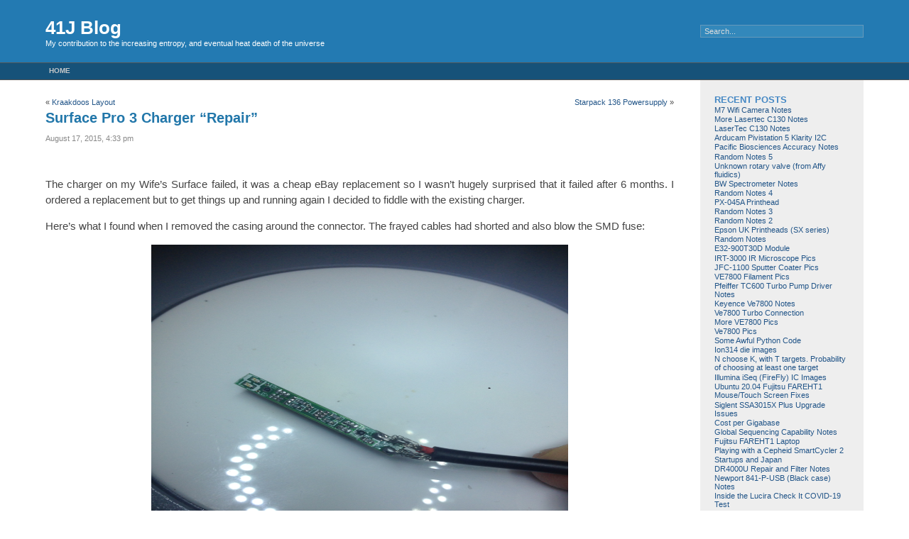

--- FILE ---
content_type: text/html; charset=UTF-8
request_url: https://41j.com/blog/2015/08/surface-pro-3-charger-repair/
body_size: 22105
content:
<!DOCTYPE html PUBLIC "-//W3C//DTD XHTML 1.0 Transitional//EN" "http://www.w3.org/TR/xhtml1/DTD/xhtml1-transitional.dtd">
<html xmlns="http://www.w3.org/1999/xhtml" lang="en-US">

<head profile="http://gmpg.org/xfn/11">
<meta http-equiv="Content-Type" content="text/html; charset=UTF-8" />

<title>41J Blog  &raquo; Blog Archive   &raquo; Surface Pro 3 Charger &#8220;Repair&#8221;</title>

<link rel="stylesheet" href="https://41j.com/blog/wp-content/themes/fluid-blue/style.css" type="text/css" media="screen" />
<link rel="stylesheet" href="https://41j.com/blog/wp-content/themes/fluid-blue/print.css" type="text/css" media="print" />
<link rel="alternate" type="application/rss+xml" title="41J Blog RSS Feed" href="https://41j.com/blog/feed/" />
<link rel="pingback" href="https://41j.com/blog/xmlrpc.php" />
<meta name='robots' content='max-image-preview:large' />
	<style>img:is([sizes="auto" i], [sizes^="auto," i]) { contain-intrinsic-size: 3000px 1500px }</style>
	<link rel='dns-prefetch' href='//secure.gravatar.com' />
<link rel='dns-prefetch' href='//stats.wp.com' />
<link rel='dns-prefetch' href='//v0.wordpress.com' />
<link rel="alternate" type="application/rss+xml" title="41J Blog &raquo; Surface Pro 3 Charger &#8220;Repair&#8221; Comments Feed" href="https://41j.com/blog/2015/08/surface-pro-3-charger-repair/feed/" />
<script type="text/javascript">
/* <![CDATA[ */
window._wpemojiSettings = {"baseUrl":"https:\/\/s.w.org\/images\/core\/emoji\/16.0.1\/72x72\/","ext":".png","svgUrl":"https:\/\/s.w.org\/images\/core\/emoji\/16.0.1\/svg\/","svgExt":".svg","source":{"concatemoji":"https:\/\/41j.com\/blog\/wp-includes\/js\/wp-emoji-release.min.js?ver=6.8.3"}};
/*! This file is auto-generated */
!function(s,n){var o,i,e;function c(e){try{var t={supportTests:e,timestamp:(new Date).valueOf()};sessionStorage.setItem(o,JSON.stringify(t))}catch(e){}}function p(e,t,n){e.clearRect(0,0,e.canvas.width,e.canvas.height),e.fillText(t,0,0);var t=new Uint32Array(e.getImageData(0,0,e.canvas.width,e.canvas.height).data),a=(e.clearRect(0,0,e.canvas.width,e.canvas.height),e.fillText(n,0,0),new Uint32Array(e.getImageData(0,0,e.canvas.width,e.canvas.height).data));return t.every(function(e,t){return e===a[t]})}function u(e,t){e.clearRect(0,0,e.canvas.width,e.canvas.height),e.fillText(t,0,0);for(var n=e.getImageData(16,16,1,1),a=0;a<n.data.length;a++)if(0!==n.data[a])return!1;return!0}function f(e,t,n,a){switch(t){case"flag":return n(e,"\ud83c\udff3\ufe0f\u200d\u26a7\ufe0f","\ud83c\udff3\ufe0f\u200b\u26a7\ufe0f")?!1:!n(e,"\ud83c\udde8\ud83c\uddf6","\ud83c\udde8\u200b\ud83c\uddf6")&&!n(e,"\ud83c\udff4\udb40\udc67\udb40\udc62\udb40\udc65\udb40\udc6e\udb40\udc67\udb40\udc7f","\ud83c\udff4\u200b\udb40\udc67\u200b\udb40\udc62\u200b\udb40\udc65\u200b\udb40\udc6e\u200b\udb40\udc67\u200b\udb40\udc7f");case"emoji":return!a(e,"\ud83e\udedf")}return!1}function g(e,t,n,a){var r="undefined"!=typeof WorkerGlobalScope&&self instanceof WorkerGlobalScope?new OffscreenCanvas(300,150):s.createElement("canvas"),o=r.getContext("2d",{willReadFrequently:!0}),i=(o.textBaseline="top",o.font="600 32px Arial",{});return e.forEach(function(e){i[e]=t(o,e,n,a)}),i}function t(e){var t=s.createElement("script");t.src=e,t.defer=!0,s.head.appendChild(t)}"undefined"!=typeof Promise&&(o="wpEmojiSettingsSupports",i=["flag","emoji"],n.supports={everything:!0,everythingExceptFlag:!0},e=new Promise(function(e){s.addEventListener("DOMContentLoaded",e,{once:!0})}),new Promise(function(t){var n=function(){try{var e=JSON.parse(sessionStorage.getItem(o));if("object"==typeof e&&"number"==typeof e.timestamp&&(new Date).valueOf()<e.timestamp+604800&&"object"==typeof e.supportTests)return e.supportTests}catch(e){}return null}();if(!n){if("undefined"!=typeof Worker&&"undefined"!=typeof OffscreenCanvas&&"undefined"!=typeof URL&&URL.createObjectURL&&"undefined"!=typeof Blob)try{var e="postMessage("+g.toString()+"("+[JSON.stringify(i),f.toString(),p.toString(),u.toString()].join(",")+"));",a=new Blob([e],{type:"text/javascript"}),r=new Worker(URL.createObjectURL(a),{name:"wpTestEmojiSupports"});return void(r.onmessage=function(e){c(n=e.data),r.terminate(),t(n)})}catch(e){}c(n=g(i,f,p,u))}t(n)}).then(function(e){for(var t in e)n.supports[t]=e[t],n.supports.everything=n.supports.everything&&n.supports[t],"flag"!==t&&(n.supports.everythingExceptFlag=n.supports.everythingExceptFlag&&n.supports[t]);n.supports.everythingExceptFlag=n.supports.everythingExceptFlag&&!n.supports.flag,n.DOMReady=!1,n.readyCallback=function(){n.DOMReady=!0}}).then(function(){return e}).then(function(){var e;n.supports.everything||(n.readyCallback(),(e=n.source||{}).concatemoji?t(e.concatemoji):e.wpemoji&&e.twemoji&&(t(e.twemoji),t(e.wpemoji)))}))}((window,document),window._wpemojiSettings);
/* ]]> */
</script>
<style id='wp-emoji-styles-inline-css' type='text/css'>

	img.wp-smiley, img.emoji {
		display: inline !important;
		border: none !important;
		box-shadow: none !important;
		height: 1em !important;
		width: 1em !important;
		margin: 0 0.07em !important;
		vertical-align: -0.1em !important;
		background: none !important;
		padding: 0 !important;
	}
</style>
<link rel='stylesheet' id='wp-block-library-css' href='https://41j.com/blog/wp-includes/css/dist/block-library/style.min.css?ver=6.8.3' type='text/css' media='all' />
<style id='classic-theme-styles-inline-css' type='text/css'>
/*! This file is auto-generated */
.wp-block-button__link{color:#fff;background-color:#32373c;border-radius:9999px;box-shadow:none;text-decoration:none;padding:calc(.667em + 2px) calc(1.333em + 2px);font-size:1.125em}.wp-block-file__button{background:#32373c;color:#fff;text-decoration:none}
</style>
<link rel='stylesheet' id='mediaelement-css' href='https://41j.com/blog/wp-includes/js/mediaelement/mediaelementplayer-legacy.min.css?ver=4.2.17' type='text/css' media='all' />
<link rel='stylesheet' id='wp-mediaelement-css' href='https://41j.com/blog/wp-includes/js/mediaelement/wp-mediaelement.min.css?ver=6.8.3' type='text/css' media='all' />
<style id='jetpack-sharing-buttons-style-inline-css' type='text/css'>
.jetpack-sharing-buttons__services-list{display:flex;flex-direction:row;flex-wrap:wrap;gap:0;list-style-type:none;margin:5px;padding:0}.jetpack-sharing-buttons__services-list.has-small-icon-size{font-size:12px}.jetpack-sharing-buttons__services-list.has-normal-icon-size{font-size:16px}.jetpack-sharing-buttons__services-list.has-large-icon-size{font-size:24px}.jetpack-sharing-buttons__services-list.has-huge-icon-size{font-size:36px}@media print{.jetpack-sharing-buttons__services-list{display:none!important}}.editor-styles-wrapper .wp-block-jetpack-sharing-buttons{gap:0;padding-inline-start:0}ul.jetpack-sharing-buttons__services-list.has-background{padding:1.25em 2.375em}
</style>
<style id='global-styles-inline-css' type='text/css'>
:root{--wp--preset--aspect-ratio--square: 1;--wp--preset--aspect-ratio--4-3: 4/3;--wp--preset--aspect-ratio--3-4: 3/4;--wp--preset--aspect-ratio--3-2: 3/2;--wp--preset--aspect-ratio--2-3: 2/3;--wp--preset--aspect-ratio--16-9: 16/9;--wp--preset--aspect-ratio--9-16: 9/16;--wp--preset--color--black: #000000;--wp--preset--color--cyan-bluish-gray: #abb8c3;--wp--preset--color--white: #ffffff;--wp--preset--color--pale-pink: #f78da7;--wp--preset--color--vivid-red: #cf2e2e;--wp--preset--color--luminous-vivid-orange: #ff6900;--wp--preset--color--luminous-vivid-amber: #fcb900;--wp--preset--color--light-green-cyan: #7bdcb5;--wp--preset--color--vivid-green-cyan: #00d084;--wp--preset--color--pale-cyan-blue: #8ed1fc;--wp--preset--color--vivid-cyan-blue: #0693e3;--wp--preset--color--vivid-purple: #9b51e0;--wp--preset--gradient--vivid-cyan-blue-to-vivid-purple: linear-gradient(135deg,rgba(6,147,227,1) 0%,rgb(155,81,224) 100%);--wp--preset--gradient--light-green-cyan-to-vivid-green-cyan: linear-gradient(135deg,rgb(122,220,180) 0%,rgb(0,208,130) 100%);--wp--preset--gradient--luminous-vivid-amber-to-luminous-vivid-orange: linear-gradient(135deg,rgba(252,185,0,1) 0%,rgba(255,105,0,1) 100%);--wp--preset--gradient--luminous-vivid-orange-to-vivid-red: linear-gradient(135deg,rgba(255,105,0,1) 0%,rgb(207,46,46) 100%);--wp--preset--gradient--very-light-gray-to-cyan-bluish-gray: linear-gradient(135deg,rgb(238,238,238) 0%,rgb(169,184,195) 100%);--wp--preset--gradient--cool-to-warm-spectrum: linear-gradient(135deg,rgb(74,234,220) 0%,rgb(151,120,209) 20%,rgb(207,42,186) 40%,rgb(238,44,130) 60%,rgb(251,105,98) 80%,rgb(254,248,76) 100%);--wp--preset--gradient--blush-light-purple: linear-gradient(135deg,rgb(255,206,236) 0%,rgb(152,150,240) 100%);--wp--preset--gradient--blush-bordeaux: linear-gradient(135deg,rgb(254,205,165) 0%,rgb(254,45,45) 50%,rgb(107,0,62) 100%);--wp--preset--gradient--luminous-dusk: linear-gradient(135deg,rgb(255,203,112) 0%,rgb(199,81,192) 50%,rgb(65,88,208) 100%);--wp--preset--gradient--pale-ocean: linear-gradient(135deg,rgb(255,245,203) 0%,rgb(182,227,212) 50%,rgb(51,167,181) 100%);--wp--preset--gradient--electric-grass: linear-gradient(135deg,rgb(202,248,128) 0%,rgb(113,206,126) 100%);--wp--preset--gradient--midnight: linear-gradient(135deg,rgb(2,3,129) 0%,rgb(40,116,252) 100%);--wp--preset--font-size--small: 13px;--wp--preset--font-size--medium: 20px;--wp--preset--font-size--large: 36px;--wp--preset--font-size--x-large: 42px;--wp--preset--spacing--20: 0.44rem;--wp--preset--spacing--30: 0.67rem;--wp--preset--spacing--40: 1rem;--wp--preset--spacing--50: 1.5rem;--wp--preset--spacing--60: 2.25rem;--wp--preset--spacing--70: 3.38rem;--wp--preset--spacing--80: 5.06rem;--wp--preset--shadow--natural: 6px 6px 9px rgba(0, 0, 0, 0.2);--wp--preset--shadow--deep: 12px 12px 50px rgba(0, 0, 0, 0.4);--wp--preset--shadow--sharp: 6px 6px 0px rgba(0, 0, 0, 0.2);--wp--preset--shadow--outlined: 6px 6px 0px -3px rgba(255, 255, 255, 1), 6px 6px rgba(0, 0, 0, 1);--wp--preset--shadow--crisp: 6px 6px 0px rgba(0, 0, 0, 1);}:where(.is-layout-flex){gap: 0.5em;}:where(.is-layout-grid){gap: 0.5em;}body .is-layout-flex{display: flex;}.is-layout-flex{flex-wrap: wrap;align-items: center;}.is-layout-flex > :is(*, div){margin: 0;}body .is-layout-grid{display: grid;}.is-layout-grid > :is(*, div){margin: 0;}:where(.wp-block-columns.is-layout-flex){gap: 2em;}:where(.wp-block-columns.is-layout-grid){gap: 2em;}:where(.wp-block-post-template.is-layout-flex){gap: 1.25em;}:where(.wp-block-post-template.is-layout-grid){gap: 1.25em;}.has-black-color{color: var(--wp--preset--color--black) !important;}.has-cyan-bluish-gray-color{color: var(--wp--preset--color--cyan-bluish-gray) !important;}.has-white-color{color: var(--wp--preset--color--white) !important;}.has-pale-pink-color{color: var(--wp--preset--color--pale-pink) !important;}.has-vivid-red-color{color: var(--wp--preset--color--vivid-red) !important;}.has-luminous-vivid-orange-color{color: var(--wp--preset--color--luminous-vivid-orange) !important;}.has-luminous-vivid-amber-color{color: var(--wp--preset--color--luminous-vivid-amber) !important;}.has-light-green-cyan-color{color: var(--wp--preset--color--light-green-cyan) !important;}.has-vivid-green-cyan-color{color: var(--wp--preset--color--vivid-green-cyan) !important;}.has-pale-cyan-blue-color{color: var(--wp--preset--color--pale-cyan-blue) !important;}.has-vivid-cyan-blue-color{color: var(--wp--preset--color--vivid-cyan-blue) !important;}.has-vivid-purple-color{color: var(--wp--preset--color--vivid-purple) !important;}.has-black-background-color{background-color: var(--wp--preset--color--black) !important;}.has-cyan-bluish-gray-background-color{background-color: var(--wp--preset--color--cyan-bluish-gray) !important;}.has-white-background-color{background-color: var(--wp--preset--color--white) !important;}.has-pale-pink-background-color{background-color: var(--wp--preset--color--pale-pink) !important;}.has-vivid-red-background-color{background-color: var(--wp--preset--color--vivid-red) !important;}.has-luminous-vivid-orange-background-color{background-color: var(--wp--preset--color--luminous-vivid-orange) !important;}.has-luminous-vivid-amber-background-color{background-color: var(--wp--preset--color--luminous-vivid-amber) !important;}.has-light-green-cyan-background-color{background-color: var(--wp--preset--color--light-green-cyan) !important;}.has-vivid-green-cyan-background-color{background-color: var(--wp--preset--color--vivid-green-cyan) !important;}.has-pale-cyan-blue-background-color{background-color: var(--wp--preset--color--pale-cyan-blue) !important;}.has-vivid-cyan-blue-background-color{background-color: var(--wp--preset--color--vivid-cyan-blue) !important;}.has-vivid-purple-background-color{background-color: var(--wp--preset--color--vivid-purple) !important;}.has-black-border-color{border-color: var(--wp--preset--color--black) !important;}.has-cyan-bluish-gray-border-color{border-color: var(--wp--preset--color--cyan-bluish-gray) !important;}.has-white-border-color{border-color: var(--wp--preset--color--white) !important;}.has-pale-pink-border-color{border-color: var(--wp--preset--color--pale-pink) !important;}.has-vivid-red-border-color{border-color: var(--wp--preset--color--vivid-red) !important;}.has-luminous-vivid-orange-border-color{border-color: var(--wp--preset--color--luminous-vivid-orange) !important;}.has-luminous-vivid-amber-border-color{border-color: var(--wp--preset--color--luminous-vivid-amber) !important;}.has-light-green-cyan-border-color{border-color: var(--wp--preset--color--light-green-cyan) !important;}.has-vivid-green-cyan-border-color{border-color: var(--wp--preset--color--vivid-green-cyan) !important;}.has-pale-cyan-blue-border-color{border-color: var(--wp--preset--color--pale-cyan-blue) !important;}.has-vivid-cyan-blue-border-color{border-color: var(--wp--preset--color--vivid-cyan-blue) !important;}.has-vivid-purple-border-color{border-color: var(--wp--preset--color--vivid-purple) !important;}.has-vivid-cyan-blue-to-vivid-purple-gradient-background{background: var(--wp--preset--gradient--vivid-cyan-blue-to-vivid-purple) !important;}.has-light-green-cyan-to-vivid-green-cyan-gradient-background{background: var(--wp--preset--gradient--light-green-cyan-to-vivid-green-cyan) !important;}.has-luminous-vivid-amber-to-luminous-vivid-orange-gradient-background{background: var(--wp--preset--gradient--luminous-vivid-amber-to-luminous-vivid-orange) !important;}.has-luminous-vivid-orange-to-vivid-red-gradient-background{background: var(--wp--preset--gradient--luminous-vivid-orange-to-vivid-red) !important;}.has-very-light-gray-to-cyan-bluish-gray-gradient-background{background: var(--wp--preset--gradient--very-light-gray-to-cyan-bluish-gray) !important;}.has-cool-to-warm-spectrum-gradient-background{background: var(--wp--preset--gradient--cool-to-warm-spectrum) !important;}.has-blush-light-purple-gradient-background{background: var(--wp--preset--gradient--blush-light-purple) !important;}.has-blush-bordeaux-gradient-background{background: var(--wp--preset--gradient--blush-bordeaux) !important;}.has-luminous-dusk-gradient-background{background: var(--wp--preset--gradient--luminous-dusk) !important;}.has-pale-ocean-gradient-background{background: var(--wp--preset--gradient--pale-ocean) !important;}.has-electric-grass-gradient-background{background: var(--wp--preset--gradient--electric-grass) !important;}.has-midnight-gradient-background{background: var(--wp--preset--gradient--midnight) !important;}.has-small-font-size{font-size: var(--wp--preset--font-size--small) !important;}.has-medium-font-size{font-size: var(--wp--preset--font-size--medium) !important;}.has-large-font-size{font-size: var(--wp--preset--font-size--large) !important;}.has-x-large-font-size{font-size: var(--wp--preset--font-size--x-large) !important;}
:where(.wp-block-post-template.is-layout-flex){gap: 1.25em;}:where(.wp-block-post-template.is-layout-grid){gap: 1.25em;}
:where(.wp-block-columns.is-layout-flex){gap: 2em;}:where(.wp-block-columns.is-layout-grid){gap: 2em;}
:root :where(.wp-block-pullquote){font-size: 1.5em;line-height: 1.6;}
</style>
<link rel='stylesheet' id='sharedaddy-css' href='https://41j.com/blog/wp-content/plugins/jetpack/modules/sharedaddy/sharing.css?ver=15.3.1' type='text/css' media='all' />
<link rel='stylesheet' id='social-logos-css' href='https://41j.com/blog/wp-content/plugins/jetpack/_inc/social-logos/social-logos.min.css?ver=15.3.1' type='text/css' media='all' />
<link rel="https://api.w.org/" href="https://41j.com/blog/wp-json/" /><link rel="alternate" title="JSON" type="application/json" href="https://41j.com/blog/wp-json/wp/v2/posts/2631" /><link rel="EditURI" type="application/rsd+xml" title="RSD" href="https://41j.com/blog/xmlrpc.php?rsd" />
<meta name="generator" content="WordPress 6.8.3" />
<link rel="canonical" href="https://41j.com/blog/2015/08/surface-pro-3-charger-repair/" />
<link rel='shortlink' href='https://wp.me/p1RRoU-Gr' />
<link rel="alternate" title="oEmbed (JSON)" type="application/json+oembed" href="https://41j.com/blog/wp-json/oembed/1.0/embed?url=https%3A%2F%2F41j.com%2Fblog%2F2015%2F08%2Fsurface-pro-3-charger-repair%2F" />
<link rel="alternate" title="oEmbed (XML)" type="text/xml+oembed" href="https://41j.com/blog/wp-json/oembed/1.0/embed?url=https%3A%2F%2F41j.com%2Fblog%2F2015%2F08%2Fsurface-pro-3-charger-repair%2F&#038;format=xml" />
	<style>img#wpstats{display:none}</style>
		
<!-- Jetpack Open Graph Tags -->
<meta property="og:type" content="article" />
<meta property="og:title" content="Surface Pro 3 Charger &#8220;Repair&#8221;" />
<meta property="og:url" content="https://41j.com/blog/2015/08/surface-pro-3-charger-repair/" />
<meta property="og:description" content="&nbsp; The charger on my Wife&#8217;s Surface failed, it was a cheap eBay replacement so I wasn&#8217;t hugely surprised that it failed after 6 months. I ordered a replacement but to get things up …" />
<meta property="article:published_time" content="2015-08-17T16:33:12+00:00" />
<meta property="article:modified_time" content="2015-08-17T16:43:42+00:00" />
<meta property="article:author" content="https://www.facebook.com/app_scoped_user_id/1381268762190895/" />
<meta property="og:site_name" content="41J Blog" />
<meta property="og:image" content="http://41j.com/blog/wp-content/uploads/2015/08/photo-51.jpg" />
<meta property="og:image:width" content="587" />
<meta property="og:image:height" content="440" />
<meta property="og:image:alt" content="photo 5" />
<meta property="og:locale" content="en_US" />
<meta name="twitter:text:title" content="Surface Pro 3 Charger &#8220;Repair&#8221;" />
<meta name="twitter:image" content="http://41j.com/blog/wp-content/uploads/2015/08/photo-51.jpg?w=640" />
<meta name="twitter:image:alt" content="photo 5" />
<meta name="twitter:card" content="summary_large_image" />

<!-- End Jetpack Open Graph Tags -->
</head>

<body>
<div id="page">
<div id="header">
	<div id="headertitle">
		<h1><a href="https://41j.com/blog" title="41J Blog: My contribution to the increasing entropy, and eventual heat death of the universe">41J Blog</a></h1>
		<p>My contribution to the increasing entropy, and eventual heat death of the universe</p>
	</div> 
	<!-- Search box (If you prefer having search form as a sidebar widget, remove this block) -->
	<div class="search">
		<form method="get" id="searchform" action="https://41j.com/blog/">
<input type="text" size="20" name="s" id="s" value="Search..."  onblur="if(this.value=='') this.value='Search...';" onfocus="if(this.value=='Search...') this.value='';"/>
</form>
	</div> 
	<!-- Search ends here-->
		
</div>

<div id="navbar">
<ul id="nav">
	<li><a href="https://41j.com/blog">Home</a></li>
	</ul>
</div>
<div id="wrapper">

	<div id="content">

			
		<div class="navigation">
			<div class="alignleft">&laquo; <a href="https://41j.com/blog/2015/08/kraakdoos-layout/" rel="prev">Kraakdoos Layout</a></div>
			<div class="alignright"><a href="https://41j.com/blog/2015/08/starpack-136-powersupply/" rel="next">Starpack 136 Powersupply</a> &raquo;</div>
		</div>

		<div class="post" id="post-2631">
			<h2 class="posttitle"><a href="https://41j.com/blog/2015/08/surface-pro-3-charger-repair/" rel="bookmark" title="Permanent Link to Surface Pro 3 Charger &#8220;Repair&#8221;">Surface Pro 3 Charger &#8220;Repair&#8221;</a></h2>
			<div class="postmetadata">August 17, 2015, 4:33 pm <!-- by new299 --></div>
			<div class="postentry">
				<p>&nbsp;</p>
<p>The charger on my Wife&#8217;s Surface failed, it was a cheap eBay replacement so I wasn&#8217;t hugely surprised that it failed after 6 months. I ordered a replacement but to get things up and running again I decided to fiddle with the existing charger.</p>
<p>Here&#8217;s what I found when I removed the casing around the connector. The frayed cables had shorted and also blow the SMD fuse:</p>
<p><a href="https://41j.com/blog/wp-content/uploads/2015/08/photo-51.jpg"><img fetchpriority="high" decoding="async" class="aligncenter  wp-image-2636" src="https://41j.com/blog/wp-content/uploads/2015/08/photo-51.jpg" alt="photo 5" width="587" height="440" /></a></p>
<p>Here&#8217;s the temporary fix, I&#8217;m not proud. I was too lazy to make my way to a soldering iron and separating out the wires and shorting the fuse got the Surface charging and made my wife happy:</p>
<p><a href="https://41j.com/blog/wp-content/uploads/2015/08/photo-13.jpg"><img decoding="async" class="aligncenter  wp-image-2644" src="https://41j.com/blog/wp-content/uploads/2015/08/photo-13.jpg" alt="photo 1" width="653" height="604" /></a></p>
<p>Here&#8217;s the medium term solution, re-soldered the wires. I&#8217;m not terribly happy with this but it&#8217;ll hold out until the new charger arrives. It seems like a poor design choice that the wires are just soldered to SMD pads not through-hole, and that the ground wire is unshielded (for the observant reader, yes the wires are opposite way round I flipped the polarity at the other end).</p>
<p>&nbsp;</p>
<p>&nbsp;</p>
<p><a href="https://41j.com/blog/wp-content/uploads/2015/08/photo-22.jpg"><img decoding="async" class="aligncenter size-large wp-image-2633" src="https://41j.com/blog/wp-content/uploads/2015/08/photo-22.jpg" alt="photo 2" width="700" height="525" /></a></p>
<p>To provide some insulation I then stuck some heatshrink over the top, with a slit in it for the connector to poke out. That seemed to work reasonably well.</p>
<p>&nbsp;</p>
<div class="sharedaddy sd-sharing-enabled"><div class="robots-nocontent sd-block sd-social sd-social-icon-text sd-sharing"><h3 class="sd-title">Share this:</h3><div class="sd-content"><ul><li class="share-facebook"><a rel="nofollow noopener noreferrer"
				data-shared="sharing-facebook-2631"
				class="share-facebook sd-button share-icon"
				href="https://41j.com/blog/2015/08/surface-pro-3-charger-repair/?share=facebook"
				target="_blank"
				aria-labelledby="sharing-facebook-2631"
				>
				<span id="sharing-facebook-2631" hidden>Click to share on Facebook (Opens in new window)</span>
				<span>Facebook</span>
			</a></li><li class="share-x"><a rel="nofollow noopener noreferrer"
				data-shared="sharing-x-2631"
				class="share-x sd-button share-icon"
				href="https://41j.com/blog/2015/08/surface-pro-3-charger-repair/?share=x"
				target="_blank"
				aria-labelledby="sharing-x-2631"
				>
				<span id="sharing-x-2631" hidden>Click to share on X (Opens in new window)</span>
				<span>X</span>
			</a></li><li class="share-end"></li></ul></div></div></div>							</div>
	
			<div class="postmetadata">
				<div class="postmetadata">
										Category: <a href="https://41j.com/blog/category/uncategorized/" rel="category tag">Uncategorized</a>					&nbsp;|&nbsp;&nbsp;<a href="#respond">Comment</a> (<a href="https://41j.com/blog/2015/08/surface-pro-3-charger-repair/feed/">RSS</a>)														 </div>
			</div>
		</div>
	
<!-- You can start editing here. -->

<div id="comments">


			<!-- If comments are open, but there are no comments. -->

	 



<div id="respond">

<h3>Leave a Reply</h3>

<div class="cancel-comment-reply">
	<small><a rel="nofollow" id="cancel-comment-reply-link" href="/blog/2015/08/surface-pro-3-charger-repair/#respond" style="display:none;">Click here to cancel reply.</a></small>
</div>


<form action="https://41j.com/blog/wp-comments-post.php" method="post" id="commentform">


<p><input type="text" name="author" id="author" value="" size="22" tabindex="1" />
<label for="author"><small>Name </small></label></p>

<p><input type="text" name="email" id="email" value="" size="22" tabindex="2" />
<label for="email"><small>Mail (will not be published) </small></label></p>

<p><input type="text" name="url" id="url" value="" size="22" tabindex="3" />
<label for="url"><small>Website</small></label></p>


<!--<p><small><strong>XHTML:</strong> You can use these tags: <code>&lt;a href=&quot;&quot; title=&quot;&quot;&gt; &lt;abbr title=&quot;&quot;&gt; &lt;acronym title=&quot;&quot;&gt; &lt;b&gt; &lt;blockquote cite=&quot;&quot;&gt; &lt;cite&gt; &lt;code&gt; &lt;del datetime=&quot;&quot;&gt; &lt;em&gt; &lt;i&gt; &lt;q cite=&quot;&quot;&gt; &lt;s&gt; &lt;strike&gt; &lt;strong&gt; </code></small></p>-->

<p><textarea name="comment" id="comment" cols="100%" rows="10" tabindex="4"></textarea></p>

<p><input name="submit" type="submit" id="submit" tabindex="5" value="Submit Comment" />
<input type='hidden' name='comment_post_ID' value='2631' id='comment_post_ID' />
<input type='hidden' name='comment_parent' id='comment_parent' value='0' />
</p>

</form>

</div>
</div>


	
	</div>

	<div id="sidebar">
		<ul>
			
			
		<li id="recent-posts-3" class="widget widget_recent_entries">
		<h2 class="widgettitle">Recent Posts</h2>

		<ul>
											<li>
					<a href="https://41j.com/blog/2025/07/m7-wifi-camera-notes/">M7 Wifi Camera Notes</a>
									</li>
											<li>
					<a href="https://41j.com/blog/2024/09/more-lasertec-c130-notes/">More Lasertec C130 Notes</a>
									</li>
											<li>
					<a href="https://41j.com/blog/2024/09/lasertec-c130-notes/">LaserTec C130 Notes</a>
									</li>
											<li>
					<a href="https://41j.com/blog/2024/09/arducam-pivistation-5-klarity-i2c/">Arducam Pivistation 5 Klarity I2C</a>
									</li>
											<li>
					<a href="https://41j.com/blog/2023/09/pacific-biosciences-accuracy-notes/">Pacific Biosciences Accuracy Notes</a>
									</li>
											<li>
					<a href="https://41j.com/blog/2023/07/random-notes-5/">Random Notes 5</a>
									</li>
											<li>
					<a href="https://41j.com/blog/2023/07/unknown-rotary-valve-from-affy-fluidics/">Unknown rotary valve (from Affy fluidics)</a>
									</li>
											<li>
					<a href="https://41j.com/blog/2023/07/bw-spectrometer-notes/">BW Spectrometer Notes</a>
									</li>
											<li>
					<a href="https://41j.com/blog/2023/07/random-notes-4/">Random Notes 4</a>
									</li>
											<li>
					<a href="https://41j.com/blog/2023/07/px-045a-printhead/">PX-045A Printhead</a>
									</li>
											<li>
					<a href="https://41j.com/blog/2023/07/random-notes-3/">Random Notes 3</a>
									</li>
											<li>
					<a href="https://41j.com/blog/2023/07/random-notes-2/">Random Notes 2</a>
									</li>
											<li>
					<a href="https://41j.com/blog/2023/07/epson-uk-printheads-sx-series/">Epson UK Printheads (SX series)</a>
									</li>
											<li>
					<a href="https://41j.com/blog/2023/07/random-notes/">Random Notes</a>
									</li>
											<li>
					<a href="https://41j.com/blog/2023/07/e32-900t30d-module/">E32-900T30D Module</a>
									</li>
											<li>
					<a href="https://41j.com/blog/2023/06/irt-3000-ftir-microscope-pics/">IRT-3000 IR Microscope Pics</a>
									</li>
											<li>
					<a href="https://41j.com/blog/2023/06/jfc-1100-sputter-coater-pics/">JFC-1100 Sputter Coater Pics</a>
									</li>
											<li>
					<a href="https://41j.com/blog/2023/06/ve7800-filament-pics/">VE7800 Filament Pics</a>
									</li>
											<li>
					<a href="https://41j.com/blog/2023/06/pfeiffer-tc600-turbo-pump-driver-notes/">Pfeiffer TC600 Turbo Pump Driver Notes</a>
									</li>
											<li>
					<a href="https://41j.com/blog/2023/06/keyence-ve7800-notes/">Keyence Ve7800 Notes</a>
									</li>
											<li>
					<a href="https://41j.com/blog/2023/05/ve7800-turbo-connection/">Ve7800 Turbo Connection</a>
									</li>
											<li>
					<a href="https://41j.com/blog/2023/05/more-ve7800-pics/">More VE7800 Pics</a>
									</li>
											<li>
					<a href="https://41j.com/blog/2023/05/ve7800-pics/">Ve7800 Pics</a>
									</li>
											<li>
					<a href="https://41j.com/blog/2023/02/some-awful-python-code/">Some Awful Python Code</a>
									</li>
											<li>
					<a href="https://41j.com/blog/2023/02/ion314-die-images/">Ion314 die images</a>
									</li>
											<li>
					<a href="https://41j.com/blog/2023/02/n-choose-k-with-t-targets-probability-of-choosing-at-least-one-target/">N choose K, with T targets. Probability of choosing at least one target</a>
									</li>
											<li>
					<a href="https://41j.com/blog/2023/01/illumina-iseq-firefly-ic-images/">Illumina iSeq (FireFly) IC Images</a>
									</li>
											<li>
					<a href="https://41j.com/blog/2022/10/ubuntu-20-04-fujitsu-fareht1-mouse-touch-screen-fixes%ef%bf%bc/">Ubuntu 20.04 Fujitsu FAREHT1 Mouse/Touch Screen Fixes￼</a>
									</li>
											<li>
					<a href="https://41j.com/blog/2022/10/siglent-ssa3015x-plus-upgrade-issues/">Siglent SSA3015X Plus Upgrade Issues</a>
									</li>
											<li>
					<a href="https://41j.com/blog/2022/09/cost-per-gigabase/">Cost per Gigabase</a>
									</li>
											<li>
					<a href="https://41j.com/blog/2022/09/global-sequencing-capability-notes/">Global Sequencing Capability Notes</a>
									</li>
											<li>
					<a href="https://41j.com/blog/2022/09/fujitsu-fareht1-laptop/">Fujitsu FAREHT1 Laptop</a>
									</li>
											<li>
					<a href="https://41j.com/blog/2022/08/playing-with-a-cepheid-smartcycler-2/">Playing with a Cepheid SmartCycler 2</a>
									</li>
											<li>
					<a href="https://41j.com/blog/2022/05/startups-and-japan/">Startups and Japan</a>
									</li>
											<li>
					<a href="https://41j.com/blog/2022/01/dr4000u-repair-and-filter-notes/">DR4000U Repair and Filter Notes</a>
									</li>
											<li>
					<a href="https://41j.com/blog/2022/01/newport-841-p-usb-black-case-notes/">Newport 841-P-USB (Black case) Notes</a>
									</li>
											<li>
					<a href="https://41j.com/blog/2021/12/inside-the-lucira-check-it-covid-19-test/">Inside the Lucira Check It COVID-19 Test</a>
									</li>
											<li>
					<a href="https://41j.com/blog/2021/12/roswell-revisited/">Roswell Revisited</a>
									</li>
											<li>
					<a href="https://41j.com/blog/2021/12/bio-rad-smartspec-plug-spectrophotometer/">Bio-rad SmartSpec Plus Spectrophotometer</a>
									</li>
											<li>
					<a href="https://41j.com/blog/2021/12/axbio-nanopore-sequencing-startup/">AxBio &#8211; Nanopore Sequencing Startup</a>
									</li>
											<li>
					<a href="https://41j.com/blog/2021/11/the-lunatic-from-unchained-labs/">The Lunatic from Unchained Labs</a>
									</li>
											<li>
					<a href="https://41j.com/blog/2021/11/a-quick-look-at-some-theranos-patents/">A quick look at some Theranos patents</a>
									</li>
											<li>
					<a href="https://41j.com/blog/2021/11/mesoscale-diagnostics/">Mesoscale Diagnostics</a>
									</li>
											<li>
					<a href="https://41j.com/blog/2021/11/somalogic/">SomaLogic</a>
									</li>
											<li>
					<a href="https://41j.com/blog/2021/11/quanterix/">Quanterix</a>
									</li>
											<li>
					<a href="https://41j.com/blog/2021/11/olink/">Olink</a>
									</li>
											<li>
					<a href="https://41j.com/blog/2021/11/du530-cfl-spectra-again/">DU530 CFL Spectra &#8211; Again</a>
									</li>
											<li>
					<a href="https://41j.com/blog/2021/11/nanodrop-notes/">Nanodrop Notes</a>
									</li>
											<li>
					<a href="https://41j.com/blog/2021/11/beckman-du530-spectrophotometer-cfl-spectra/">Beckman DU530 Spectrophotometer CFL Spectra</a>
									</li>
											<li>
					<a href="https://41j.com/blog/2021/11/beckman-du530-photospectrometer-hach-dr4000-photodiode-amplifier-board/">Beckman DU530 Photospectrometer (Hach DR4000?) Photodiode Amplifier Board</a>
									</li>
											<li>
					<a href="https://41j.com/blog/2021/11/beckman-du530-photospectrometer-notes/">Beckman DU530 Photospectrometer notes</a>
									</li>
											<li>
					<a href="https://41j.com/blog/2021/08/nooma-bio/">Nooma Bio</a>
									</li>
											<li>
					<a href="https://41j.com/blog/2021/08/nautilus-prospectus-review/">Nautilus Prospectus Review</a>
									</li>
											<li>
					<a href="https://41j.com/blog/2021/08/quantumsi-prospectus-review/">QuantumSi Prospectus Review</a>
									</li>
											<li>
					<a href="https://41j.com/blog/2021/07/nautilus-biotechnology/">Nautilus Biotechnology</a>
									</li>
											<li>
					<a href="https://41j.com/blog/2021/07/twinstrand-biosciences/">Twinstrand Biosciences</a>
									</li>
											<li>
					<a href="https://41j.com/blog/2021/07/dreampore-protein-sizing/">Dreampore &#8211; Protein Sizing</a>
									</li>
											<li>
					<a href="https://41j.com/blog/2021/07/dreampore-nanopore-protein-sequencing/">Dreampore &#8211; Nanopore Protein Sequencing</a>
									</li>
											<li>
					<a href="https://41j.com/blog/2021/05/sbir-americas-training-program/">SBIR &#8211; America&#8217;s Training Program?</a>
									</li>
											<li>
					<a href="https://41j.com/blog/2021/05/centrillion-update/">Centrillion Update</a>
									</li>
											<li>
					<a href="https://41j.com/blog/2021/05/miseq-cost-analysis/">MiSeq Cost Analysis</a>
									</li>
											<li>
					<a href="https://41j.com/blog/2021/05/the-next-few-years-in-dna-sequencing/">The Next Few Years in DNA Sequencing</a>
									</li>
											<li>
					<a href="https://41j.com/blog/2021/05/singular-genomic-systems-s-1-review/">Singular Genomic Systems S-1 Review</a>
									</li>
											<li>
					<a href="https://41j.com/blog/2021/04/the-centrillion-virushunter/">The Centrillion VirusHunter</a>
									</li>
											<li>
					<a href="https://41j.com/blog/2021/04/armonica-update/">Armonica update</a>
									</li>
											<li>
					<a href="https://41j.com/blog/2021/04/dna-sequencing-and-japan/">DNA Sequencing and Japan</a>
									</li>
											<li>
					<a href="https://41j.com/blog/2021/04/some-random-filters-from-ebay/">Some Random Filters from eBay</a>
									</li>
											<li>
					<a href="https://41j.com/blog/2021/04/genome-analyzer-tirf-alignment/">Genome Analyzer TIRF Alignment</a>
									</li>
											<li>
					<a href="https://41j.com/blog/2021/04/photobeaching-on-the-genome-analyzer-using-a-imx178/">Photobeaching on the Genome Analyzer, using a IMX178</a>
									</li>
											<li>
					<a href="https://41j.com/blog/2021/04/ultima-genomics/">Ultima Genomics</a>
									</li>
											<li>
					<a href="https://41j.com/blog/2021/04/single-dye-experiments-on-a-genome-analyzer/">Single Dye Experiments on a Genome Analyzer</a>
									</li>
											<li>
					<a href="https://41j.com/blog/2021/04/z1-coulter-particle-counter-teardown/">Z1 Coulter Particle Counter Teardown</a>
									</li>
											<li>
					<a href="https://41j.com/blog/2021/03/genome-analyzer-quantum-gem-532nm-laser-and-filters/">Genome Analyzer Quantum GEM 532nm Laser and filters</a>
									</li>
											<li>
					<a href="https://41j.com/blog/2021/03/coulter-counter-nanopore-demonstrator/">Coulter counter/nanopore demonstrator</a>
									</li>
											<li>
					<a href="https://41j.com/blog/2021/03/lx-4000-stage-controller-notes/">LX-4000 stage controller notes</a>
									</li>
											<li>
					<a href="https://41j.com/blog/2021/01/manteia-predictive-medicine/">Manteia Predictive Medicine</a>
									</li>
											<li>
					<a href="https://41j.com/blog/2020/12/geneminds-single-molecule-sequencer/">GeneMind&#8217;s Single Molecule Sequencer</a>
									</li>
											<li>
					<a href="https://41j.com/blog/2020/12/the-15-genome-through-reduced-reagents/">The $15 Genome through reduced reagents</a>
									</li>
											<li>
					<a href="https://41j.com/blog/2020/09/quantumsis-protein-sequencing-approach/">QuantumSi&#8217;s Protein Sequencing Approach</a>
									</li>
											<li>
					<a href="https://41j.com/blog/2020/06/lingvitae-as/">Lingvitae AS</a>
									</li>
											<li>
					<a href="https://41j.com/blog/2020/06/are-there-mutations-in-sars-cov-2-cdc-qpcr-primer-sites/">Are there mutations in SARS-CoV-2 CDC qPCR Primer Sites?</a>
									</li>
											<li>
					<a href="https://41j.com/blog/2020/06/stratos-other-approach/">Stratos&#8217; Other Approach&#8230;</a>
									</li>
											<li>
					<a href="https://41j.com/blog/2020/06/apton-biosystems-update/">Apton Biosystems Update</a>
									</li>
											<li>
					<a href="https://41j.com/blog/2020/06/scripts-to-download-sars-cov-2-replacements/">Scripts to download SARS-CoV-2 replacements</a>
									</li>
											<li>
					<a href="https://41j.com/blog/2020/05/singular-genomics-systems/">Singular Genomics Systems</a>
									</li>
											<li>
					<a href="https://41j.com/blog/2020/05/single-technologies/">Single Technologies</a>
									</li>
											<li>
					<a href="https://41j.com/blog/2020/05/element-biosciences/">Element Biosciences</a>
									</li>
											<li>
					<a href="https://41j.com/blog/2020/05/sony-ccd-v8af-video-camera-recorder-viewfinder-crt-notes/">Sony CCD-V8AF Video Camera Recorder &#8211; Viewfinder CRT Notes</a>
									</li>
											<li>
					<a href="https://41j.com/blog/2020/05/sony-ccd-v30-camera-viewfinder-crt-notes/">Sony CCD-V30 Camera Viewfinder CRT Notes</a>
									</li>
											<li>
					<a href="https://41j.com/blog/2020/05/playing-with-a-handycam-ccd-f340-viewfinder-crt-notes/">Playing with a Handycam CCD-F340 Viewfinder CRT Notes</a>
									</li>
											<li>
					<a href="https://41j.com/blog/2020/05/panasonic-sj-mr100-notes/">Panasonic SJ-MR100 Notes</a>
									</li>
											<li>
					<a href="https://41j.com/blog/2020/03/thoughts-on-a-new-approach-to-viral-testing/">Thoughts on a new approach to viral testing</a>
									</li>
											<li>
					<a href="https://41j.com/blog/2020/03/issues-replicating-bioinformatics-papers/">Issues Replicating Bioinformatics Papers</a>
									</li>
											<li>
					<a href="https://41j.com/blog/2020/03/quick-script-to-download-uniprot-info-for-proteins-from-pfam-trees-newick-tree-format/">Quick script to download Uniprot info for proteins from Pfam trees (Newick tree format)</a>
									</li>
											<li>
					<a href="https://41j.com/blog/2020/02/kodak-es-4-0-teardown-pics/">Kodak ES 4.0 teardown pics</a>
									</li>
											<li>
					<a href="https://41j.com/blog/2020/02/an-attempt-to-read-pfam-database-dumps/">An attempt to read Pfam database dumps&#8230;</a>
									</li>
											<li>
					<a href="https://41j.com/blog/2020/02/esc-30a-brushless-dc-motor-driver-notes/">ESC-30A Brushless DC motor driver Notes</a>
									</li>
											<li>
					<a href="https://41j.com/blog/2020/02/sony-ccd-m8-video-camera-notes/">Sony CCD M8 Video Camera Notes</a>
									</li>
											<li>
					<a href="https://41j.com/blog/2020/02/philips-hair-clipper-pcb/">Philips hair clipper PCB</a>
									</li>
											<li>
					<a href="https://41j.com/blog/2020/02/ilx511-ccd-interface-r2/">ILX511 CCD Interface r2</a>
									</li>
											<li>
					<a href="https://41j.com/blog/2020/02/dil8-boost-converter-design/">DIL8 Boost converter design</a>
									</li>
											<li>
					<a href="https://41j.com/blog/2020/01/notes-on-fixing-a-broken-gentoo-grub-install/">Notes on fixing a broken Gentoo grub install&#8230;</a>
									</li>
											<li>
					<a href="https://41j.com/blog/2020/01/ilx511-interface-pcb-for-ice40hx8k/">ILX511 Interface PCB for ICE40HX8K</a>
									</li>
											<li>
					<a href="https://41j.com/blog/2020/01/ilx511-update/">ILX511 Update</a>
									</li>
											<li>
					<a href="https://41j.com/blog/2020/01/notes-on-using-a-ilx511-linear-ccd-ad9225-adc-ice40hx8k-and-nmigen/">Notes on using a ILX511 Linear CCD, AD9225 ADC, ICE40HX8K and Nmigen</a>
									</li>
											<li>
					<a href="https://41j.com/blog/2020/01/logomaker-quick-example/">Logomaker quick example</a>
									</li>
											<li>
					<a href="https://41j.com/blog/2020/01/ice40hx8k-ad9225-adc-with-nmigen/">ICE40HX8K AD9225 ADC with Nmigen</a>
									</li>
											<li>
					<a href="https://41j.com/blog/2020/01/nmigen-uart-notes/">Nmigen UART Notes</a>
									</li>
											<li>
					<a href="https://41j.com/blog/2020/01/nmigen-pll-ice40hx8k-hx1k/">Nmigen PLL ICE40HX8K/HX1K</a>
									</li>
											<li>
					<a href="https://41j.com/blog/2019/03/various-op177-die-images/">Various OP177 die images</a>
									</li>
											<li>
					<a href="https://41j.com/blog/2019/01/notes-on-the-keithley-2002-adc/">Notes on the Keithley 2002 ADC</a>
									</li>
											<li>
					<a href="https://41j.com/blog/2018/12/multislope-adc-bring-up-dual-slope/">Multislope ADC Bring up (Dual slope)</a>
									</li>
											<li>
					<a href="https://41j.com/blog/2018/12/thoughts-on-interviewing-with-yc-as-a-science-based-startup/">Thoughts on interviewing with YC as a science based startup</a>
									</li>
											<li>
					<a href="https://41j.com/blog/2018/12/gene-editing-companies-december-2018/">Gene Editing Companies (December 2018)</a>
									</li>
											<li>
					<a href="https://41j.com/blog/2018/12/quantumsi/">QuantumSi</a>
									</li>
											<li>
					<a href="https://41j.com/blog/2018/11/2018-dna-sequencing-raises-and-acquisitions/">2018 DNA Sequencing Raises and Acquisitions</a>
									</li>
											<li>
					<a href="https://41j.com/blog/2018/11/thoughts-on-ion-torrent-and-the-iseq/">Thoughts on Ion Torrent and the iSeq</a>
									</li>
											<li>
					<a href="https://41j.com/blog/2018/11/how-much-does-it-cost-to-ship-1cm2-of-silicon/">How much does it cost to ship 1cm^2 of silicon?</a>
									</li>
											<li>
					<a href="https://41j.com/blog/2018/11/stratos-genomics/">Stratos Genomics</a>
									</li>
											<li>
					<a href="https://41j.com/blog/2018/11/illumina-consumables-are-90-profit/">Illumina consumables are 90% profit?</a>
									</li>
											<li>
					<a href="https://41j.com/blog/2018/10/evonetix-and-other-thoughts/">Evonetix and other thoughts</a>
									</li>
											<li>
					<a href="https://41j.com/blog/2018/09/an-encoding-and-correction-approach-for-dna-data-storage/">An Encoding And Correction Approach for DNA Data Storage</a>
									</li>
											<li>
					<a href="https://41j.com/blog/2018/09/using-an-sbs-like-approach-to-selectively-amplify/">Using an SBS-like approach to selectively amplify</a>
									</li>
											<li>
					<a href="https://41j.com/blog/2018/09/eve-biomedical/">Eve Biomedical</a>
									</li>
											<li>
					<a href="https://41j.com/blog/2018/09/apton-biosystems/">Apton Biosystems</a>
									</li>
											<li>
					<a href="https://41j.com/blog/2018/09/universal-sequencing-technology/">Universal Sequencing Technology</a>
									</li>
											<li>
					<a href="https://41j.com/blog/2018/09/read-write-dna-devices-pt2/">Read/Write DNA Devices &#8211; pt2</a>
									</li>
											<li>
					<a href="https://41j.com/blog/2018/09/roswell-biotechnologies/">Roswell Biotechnologies</a>
									</li>
											<li>
					<a href="https://41j.com/blog/2018/09/insilixa/">InSilixa</a>
									</li>
											<li>
					<a href="https://41j.com/blog/2018/09/inanobio/">iNanoBio</a>
									</li>
											<li>
					<a href="https://41j.com/blog/2018/09/quantumdx/">QuantumDx</a>
									</li>
											<li>
					<a href="https://41j.com/blog/2018/08/ddc112-board-design-bring-up/">DDC112 Board Design/Bring Up</a>
									</li>
											<li>
					<a href="https://41j.com/blog/2018/08/reprogramming-a-attiny85-to-use-an-external-oscillator-using-the-arduino-ide/">Reprogramming a ATTINY85 to use an external oscillator using the Arduino IDE</a>
									</li>
											<li>
					<a href="https://41j.com/blog/2018/08/dna-synthesis-markets/">DNA Synthesis Markets</a>
									</li>
											<li>
					<a href="https://41j.com/blog/2018/08/dna-synthesis-research-groups/">DNA Synthesis Research Groups</a>
									</li>
											<li>
					<a href="https://41j.com/blog/2018/08/nanopore_groups/">Nanopore DNA Sequencing Research Groups (August 2018)</a>
									</li>
											<li>
					<a href="https://41j.com/blog/2018/08/virtual-nanopores-and-dna-synthesis/">Virtual Nanopores and DNA Synthesis</a>
									</li>
											<li>
					<a href="https://41j.com/blog/2018/08/genapsys/">Genapsys</a>
									</li>
											<li>
					<a href="https://41j.com/blog/2018/08/sequencing-with-mixtures-of-three-bases/">Sequencing with Mixtures of Three Bases</a>
									</li>
											<li>
					<a href="https://41j.com/blog/2018/08/read-write-dna-devices/">Read/Write DNA Devices</a>
									</li>
											<li>
					<a href="https://41j.com/blog/2018/08/iridia-was-dodo-omnidata/">Iridia (was Dodo Omnidata)</a>
									</li>
											<li>
					<a href="https://41j.com/blog/2018/08/dna-synthesis-companies-august-2018/">DNA Synthesis Companies (August 2018)</a>
									</li>
											<li>
					<a href="https://41j.com/blog/2018/08/northshore-biosciences/">Northshore Biosciences</a>
									</li>
											<li>
					<a href="https://41j.com/blog/2018/07/direct-genomics/">Direct Genomics</a>
									</li>
											<li>
					<a href="https://41j.com/blog/2018/07/depixus-was-picoseq/">Depixus (was Picoseq)</a>
									</li>
											<li>
					<a href="https://41j.com/blog/2018/07/cygnus-biosciences/">Cygnus Biosciences</a>
									</li>
											<li>
					<a href="https://41j.com/blog/2018/07/centrillion-technologies/">Centrillion Technologies</a>
									</li>
											<li>
					<a href="https://41j.com/blog/2018/07/caerus-molecular-diagnostics/">Caerus Molecular Diagnostics</a>
									</li>
											<li>
					<a href="https://41j.com/blog/2018/07/bionano-genomics-bionanomatrix/">Bionano Genomics (Bionanomatrix)</a>
									</li>
											<li>
					<a href="https://41j.com/blog/2018/07/bgi-miscellany/">BGI &#8211; Miscellany</a>
									</li>
											<li>
					<a href="https://41j.com/blog/2018/07/bgi-complete-genomics/">BGI &#8211; Complete Genomics</a>
									</li>
											<li>
					<a href="https://41j.com/blog/2018/07/minispin-teardown-pics/">Minispin teardown pics</a>
									</li>
											<li>
					<a href="https://41j.com/blog/2018/07/corning-pc-420d-hotplate-stirrer-repair/">Corning PC-420D Hotplate/Stirrer repair</a>
									</li>
											<li>
					<a href="https://41j.com/blog/2018/07/bgi-part-1-business/">BGI Part 1 &#8211; Business</a>
									</li>
											<li>
					<a href="https://41j.com/blog/2018/07/base4-innovation-ltd/">Base4 Innovation Ltd</a>
									</li>
											<li>
					<a href="https://41j.com/blog/2018/07/armonica-technologies-llc/">Armonica Technologies LLC (now Inc)</a>
									</li>
											<li>
					<a href="https://41j.com/blog/2018/07/dna-sequencing-companies-july-2018/">DNA Sequencing Companies (Updated May 2020)</a>
									</li>
											<li>
					<a href="https://41j.com/blog/2018/06/inheco-control-96-cpac-ultraflat-notes-tecpeltier/">Inheco Control 96 + CPAC Ultraflat Notes (TEC/Peltier)</a>
									</li>
											<li>
					<a href="https://41j.com/blog/2018/03/5517b-laser-tripod-mount/">5517B Laser Tripod Mount</a>
									</li>
											<li>
					<a href="https://41j.com/blog/2018/03/veeco-afm-head-teardown-pics/">Veeco/Bruker AFM (nanosope) head teardown pics</a>
									</li>
											<li>
					<a href="https://41j.com/blog/2017/04/umd1-chipkit-32-hp-interferometer-interface/">uMD1 &#8211; ChipKIT 32 &#8211; HP Interferometer Interface</a>
									</li>
											<li>
					<a href="https://41j.com/blog/2017/04/umd1-build-notes/">uMD1 Build Notes</a>
									</li>
											<li>
					<a href="https://41j.com/blog/2017/02/penrose-puzzle-lessons-learned-from-rev-0/">Penrose Puzzle &#8211; Lessons Learned from Rev 0</a>
									</li>
											<li>
					<a href="https://41j.com/blog/2017/02/dying-3d-printed-parts/">Dyeing 3D Printed Parts</a>
									</li>
											<li>
					<a href="https://41j.com/blog/2017/02/embedding-electronics-in-transparent-resin/">Embedding Electronics in Transparent Resin</a>
									</li>
											<li>
					<a href="https://41j.com/blog/2017/02/hp-interferometer-notes/">HP Interferometer Notes</a>
									</li>
											<li>
					<a href="https://41j.com/blog/2016/11/genome-analyzer-ii-internal-pics/">Genome Analyzer II Internal Pics</a>
									</li>
											<li>
					<a href="https://41j.com/blog/2016/10/another-iphone-mems-mic-different-configurationlayers/">Another iPhone MEMS Mic (different configuration+layers)</a>
									</li>
											<li>
					<a href="https://41j.com/blog/2016/10/the-iphone-mems-mic-in-a-sem/">The iPhone MEMS Mic in a SEM</a>
									</li>
											<li>
					<a href="https://41j.com/blog/2016/10/throwing-the-bme280-combined-pressurehumidity-sensor-in-a-sem/">Throwing the BME280 Combined Pressure/Humidity Sensor in a SEM</a>
									</li>
											<li>
					<a href="https://41j.com/blog/2016/10/mxq-quad-core-android-thoughts-and-console-kernel-messages/">MXq &#8211; Quad Core Android Thoughts (and console kernel messages)</a>
									</li>
											<li>
					<a href="https://41j.com/blog/2016/10/11inch-celestron-cpc-series-telescope-repair-initial-photos/">11inch Celestron CPC Series Telescope Repair &#8211; Initial Photos</a>
									</li>
											<li>
					<a href="https://41j.com/blog/2016/10/moving-a-1kg-static-load/">Moving a 1Kg Static Load</a>
									</li>
											<li>
					<a href="https://41j.com/blog/2016/10/the-hackerfarm-taobao-shuttle/">The Hackerfarm Taobao Shuttle</a>
									</li>
											<li>
					<a href="https://41j.com/blog/2016/10/tsop48-zif-socket-footprint/">TSOP48 ZIF Socket Footprint</a>
									</li>
											<li>
					<a href="https://41j.com/blog/2016/10/a-note-on-collaborations/">A Note on Collaborations</a>
									</li>
											<li>
					<a href="https://41j.com/blog/2016/10/fabricating-oval-through-hole-pads/">Fabricating oval through-hole pads</a>
									</li>
											<li>
					<a href="https://41j.com/blog/2016/10/a-brief-computational-analysis-of-pen-pineapple-apple-pen/">A Brief Computational Analysis of &#8220;Pen-Pineapple Apple-pen&#8221;</a>
									</li>
											<li>
					<a href="https://41j.com/blog/2016/10/esp32-usb-stick-esp32-ch340g-buck-conv-sd-card/">esp32 USB Stick (esp32 + ch340g + buck conv + sd card)</a>
									</li>
											<li>
					<a href="https://41j.com/blog/2016/09/kicad-esp32-schematic-symbol/">Kicad esp32 schematic symbol</a>
									</li>
											<li>
					<a href="https://41j.com/blog/2016/09/the-esp32-wroom32-design/">The esp32 wroom32 design</a>
									</li>
											<li>
					<a href="https://41j.com/blog/2016/09/dual-esp8266-board/">Dual esp8266 board</a>
									</li>
											<li>
					<a href="https://41j.com/blog/2016/09/weird-pcb-layouts-with-kicad/">Weird PCB Layouts with Kicad</a>
									</li>
											<li>
					<a href="https://41j.com/blog/2016/09/pic-versus-avr/">PIC Versus AVR</a>
									</li>
											<li>
					<a href="https://41j.com/blog/2016/09/mirrorswitch/">Creating the miror swtich</a>
									</li>
											<li>
					<a href="https://41j.com/blog/2016/09/random-sem-images-mcm68364-64kb-rom/">Random SEM Images &#8211; MCM68364 64KB ROM</a>
									</li>
											<li>
					<a href="https://41j.com/blog/2016/09/ugly-solutions/">Ugly Solutions</a>
									</li>
											<li>
					<a href="https://41j.com/blog/2016/09/the-at24c01-and-the-at24c01a/">The AT24C01 and the AT24C01A</a>
									</li>
											<li>
					<a href="https://41j.com/blog/2016/08/the-esp8266-and-sd-cards/">The esp8266 and SD Cards</a>
									</li>
											<li>
					<a href="https://41j.com/blog/2016/08/the-cl0116-solar-lantern-controller-ic/">The CL0116 Solar Lantern Controller IC</a>
									</li>
											<li>
					<a href="https://41j.com/blog/2016/08/fg-100-soldering-iron-tip-temperature-sensor/">FG-100 Soldering Iron Tip Temperature Sensor</a>
									</li>
											<li>
					<a href="https://41j.com/blog/2016/08/fiddling-with-a-cheap-5-port-dumb-switch-to-add-vlansport-mirroring/">Fiddling with a cheap 5 port dumb switch to add VLANs/port mirroring</a>
									</li>
											<li>
					<a href="https://41j.com/blog/2016/08/marking-internals-in-gnuplot-graph-with-shading/">Marking intervals in gnuplot graph (with shading)</a>
									</li>
											<li>
					<a href="https://41j.com/blog/2016/08/the-wifi-doogle/">The Wifi Doogle</a>
									</li>
											<li>
					<a href="https://41j.com/blog/2016/08/awk-print-text-between-2-identical-markers-in-a-file/">awk &#8211; print text between 2 identical markers in a file</a>
									</li>
											<li>
					<a href="https://41j.com/blog/2016/08/esp8266-spi-duplex-transfers/">esp8266 SPI duplex transfers</a>
									</li>
											<li>
					<a href="https://41j.com/blog/2016/08/a-git-pre-commit-hook-to-do-svn-style-date-substitution/">A git pre-commit hook to do SVN style $Date$ substitution</a>
									</li>
											<li>
					<a href="https://41j.com/blog/2016/08/sdg2024x-flash-recovery-files/">SDG2024x Flash Recovery Files</a>
									</li>
											<li>
					<a href="https://41j.com/blog/2016/08/sdg800-reading-out-flash/">SDG800 Reading out flash</a>
									</li>
											<li>
					<a href="https://41j.com/blog/2016/08/sdg800-recovering-from-a-hosed-u-boot/">SDG800 recovering from a hosed u-boot</a>
									</li>
											<li>
					<a href="https://41j.com/blog/2016/08/hacking-around-with-a-sdg800-sdg805/">Hacking around with a SDG800 (SDG805)</a>
									</li>
											<li>
					<a href="https://41j.com/blog/2016/07/this-picture-is-all-wrong/">This picture is all wrong</a>
									</li>
											<li>
					<a href="https://41j.com/blog/2016/07/sony-wpsd5-surround-sound-system-repair-notes/">Sony WPSD5 Surround Sound System &#8220;repair&#8221; Notes</a>
									</li>
											<li>
					<a href="https://41j.com/blog/2016/06/a-note-on-the-ion-torrent-flow-order/">A Note On The Ion Torrent Flow Order</a>
									</li>
											<li>
					<a href="https://41j.com/blog/2016/05/inside-a-cheap-bubble-blowing-toy/">Inside a cheap bubble blowing toy</a>
									</li>
											<li>
					<a href="https://41j.com/blog/2016/05/genias-pore-insertion-technqiue/">Genia&#8217;s pore insertion technqiue</a>
									</li>
											<li>
					<a href="https://41j.com/blog/2016/04/interfacing-hitachi-hd44780-lcds-using-i2c-on-an-arduino/">Interfacing Hitachi HD44780 LCDs using I2C on an Arduino</a>
									</li>
											<li>
					<a href="https://41j.com/blog/2016/04/notes-on-genias-new-paper-nanopore-sbs/">Notes on Genia&#8217;s new paper &#8211; nanopore SBS</a>
									</li>
											<li>
					<a href="https://41j.com/blog/2016/04/punkseq10-schematics-and-gerbers/">PunkSeq10 Schematics and Gerbers</a>
									</li>
											<li>
					<a href="https://41j.com/blog/2016/03/are-you-sure-this-isnt-horse-dna-sequencing-is-universal-sensing/">Are you sure this isn&#8217;t horse? &#8211; DNA Sequencing is Universal Sensing</a>
									</li>
											<li>
					<a href="https://41j.com/blog/2016/03/road-to-the-1-genome/">Road to the $1 Genome</a>
									</li>
											<li>
					<a href="https://41j.com/blog/2016/02/further-details-on-the-illumina-firefly/">Further Details on the Illumina Firefly</a>
									</li>
											<li>
					<a href="https://41j.com/blog/2016/02/personal-genomics-inc-crackerbio/">Personal Genomics Inc./CrackerBio</a>
									</li>
											<li>
					<a href="https://41j.com/blog/2016/01/a-solexa-story/">A Solexa Story</a>
									</li>
											<li>
					<a href="https://41j.com/blog/2016/01/speculation-on-the-illumina-firefly/">Speculation on the Illumina FireFly</a>
									</li>
											<li>
					<a href="https://41j.com/blog/2016/01/mitutoyo-digimatic-500-133u-cdl-6b-battery-cover-model/">Mitutoyo Digimatic 500-133U CDL-6&#8243;B Battery Cover Model</a>
									</li>
											<li>
					<a href="https://41j.com/blog/2016/01/notes-1612016/">Notes 16/1/2016</a>
									</li>
											<li>
					<a href="https://41j.com/blog/2016/01/3178/">CX10 Mini Quadcopter 3D Design files</a>
									</li>
											<li>
					<a href="https://41j.com/blog/2016/01/punkseq10-r2/">PunkSeq10 r2</a>
									</li>
											<li>
					<a href="https://41j.com/blog/2016/01/thoughts-on-writing-for-hackaday/">Thoughts on Writing for Hackaday</a>
									</li>
											<li>
					<a href="https://41j.com/blog/2015/11/hobbyist-tech-magazines-in-japan/">Hobbyist Tech Magazines in Japan</a>
									</li>
											<li>
					<a href="https://41j.com/blog/2015/11/nec-teledata-terminal-shop-register-td7/">NEC Teledata Terminal Shop Register (TD7)</a>
									</li>
											<li>
					<a href="https://41j.com/blog/2015/11/a-1960s-japanese-telephone/">A 1960s Japanese Telephone</a>
									</li>
											<li>
					<a href="https://41j.com/blog/2015/11/the-repeater-cp-33-repeat-card-player/">The Repeater &#8211; CP-33 Repeat Card Player</a>
									</li>
											<li>
					<a href="https://41j.com/blog/2015/10/motorboard-easydriverarduinopke243da-interface-r1/">Motorboard &#8211; Easydriver/Arduino/PKE243DA interface r1</a>
									</li>
											<li>
					<a href="https://41j.com/blog/2015/10/atari-punk-console-rev3/">Atari Punk Console rev3</a>
									</li>
											<li>
					<a href="https://41j.com/blog/2015/10/arduino-8-channel-adc-board-r3/">Arduino 8 Channel ADC Board r3</a>
									</li>
											<li>
					<a href="https://41j.com/blog/2015/10/veeco-nanoscope-v-multimode-afm-first-imaging-tests/">Veeco Nanoscope V Multimode AFM First Imaging Tests</a>
									</li>
											<li>
					<a href="https://41j.com/blog/2015/10/axopatch-200a-with-micropipette-first-tests/">Axopatch 200A with micropipette first tests</a>
									</li>
											<li>
					<a href="https://41j.com/blog/2015/10/playing-with-a-micropipette-puller-sutter-p-97/">Playing with a micropipette puller (Sutter P-97)</a>
									</li>
											<li>
					<a href="https://41j.com/blog/2015/10/ad5791-board-rev4/">AD5791 Board rev4</a>
									</li>
											<li>
					<a href="https://41j.com/blog/2015/10/photodiode-array-project-rev1/">Photodiode array project rev1</a>
									</li>
											<li>
					<a href="https://41j.com/blog/2015/10/cracklebox-build-notes/">Cracklebox Build Notes</a>
									</li>
											<li>
					<a href="https://41j.com/blog/2015/10/leds-as-light-sensors/">LEDs as light sensors</a>
									</li>
											<li>
					<a href="https://41j.com/blog/2015/10/playing-with-an-electret-mic/">Playing with an Electret Mic</a>
									</li>
											<li>
					<a href="https://41j.com/blog/2015/10/photodiode-amplifiers-transimpedance/">Photodiode Amplifiers (Transimpedance)</a>
									</li>
											<li>
					<a href="https://41j.com/blog/2015/10/scientifica-patchstar/">Scientifica Patchstar</a>
									</li>
											<li>
					<a href="https://41j.com/blog/2015/10/nec-np215-dlp-projector-teardown/">NEC NP215 DLP Projector Teardown</a>
									</li>
											<li>
					<a href="https://41j.com/blog/2015/09/ad5791-dac-arduino-shield-rev-3/">AD5791 DAC Arduino shield Rev 3</a>
									</li>
											<li>
					<a href="https://41j.com/blog/2015/09/ltc1859-adc-board-rev-2/">LTC1859 ADC Board rev 2</a>
									</li>
											<li>
					<a href="https://41j.com/blog/2015/09/atari-punk-console-rev2/">Atari Punk Console Rev2</a>
									</li>
											<li>
					<a href="https://41j.com/blog/2015/09/can-radar-layout/">Can Radar Layout</a>
									</li>
											<li>
					<a href="https://41j.com/blog/2015/09/pi-p-915k238-xy-piezo-stage/">PI P-915K238 XY Piezo stage</a>
									</li>
											<li>
					<a href="https://41j.com/blog/2015/09/inside-the-thorlabs-mdt690/">Inside the Thorlabs MDT690</a>
									</li>
											<li>
					<a href="https://41j.com/blog/2015/09/spm-rev2/">SPM Rev2</a>
									</li>
											<li>
					<a href="https://41j.com/blog/2015/09/interferometer-notes/">Interferometer notes</a>
									</li>
											<li>
					<a href="https://41j.com/blog/2015/09/cracklebox-rev-2-5/">Cracklebox rev 2.5</a>
									</li>
											<li>
					<a href="https://41j.com/blog/2015/09/krackdoos-cracklebox-rev2/">Krackdoos (Cracklebox) rev2</a>
									</li>
											<li>
					<a href="https://41j.com/blog/2015/09/spm-notes-3rd-sept-2015/">SPM Notes (3rd Sept 2015)</a>
									</li>
											<li>
					<a href="https://41j.com/blog/2015/08/regulator-board/">Regulator Board</a>
									</li>
											<li>
					<a href="https://41j.com/blog/2015/08/13v-powerboard-rev2/">+/- 13V Powerboard Rev2</a>
									</li>
											<li>
					<a href="https://41j.com/blog/2015/08/couldnt-remount-rdwr-because-of-unprocessed-orphan-inode-list-please-umountremount-instead/">Couldn&#8217;t remount RDWR because of unprocessed orphan inode list.  Please umount/remount instead</a>
									</li>
											<li>
					<a href="https://41j.com/blog/2015/08/cheap-laser-pointers/">Cheap Laser Pointers</a>
									</li>
											<li>
					<a href="https://41j.com/blog/2015/08/13v-psu-board-bring-up/">+/- 13V PSU Board Bring up</a>
									</li>
											<li>
					<a href="https://41j.com/blog/2015/08/cheap-shenzhen-inspection-microscopes/">Cheap Shenzhen Inspection Microscopes</a>
									</li>
											<li>
					<a href="https://41j.com/blog/2015/08/ad5791-board-patches-revisited/">AD5791 Board Patches Revisited</a>
									</li>
											<li>
					<a href="https://41j.com/blog/2015/08/ad5791-arduino-shield-rev-2/">AD5791 Arduino Shield Rev 2</a>
									</li>
											<li>
					<a href="https://41j.com/blog/2015/08/ad5791-shield-first-rev/">AD5791 Shield First Rev</a>
									</li>
											<li>
					<a href="https://41j.com/blog/2015/08/phonecall-from-a-scammer/">Phonecall From a Scammer</a>
									</li>
											<li>
					<a href="https://41j.com/blog/2015/08/atari-punk-console-layout/">Atari Punk Console Layout</a>
									</li>
											<li>
					<a href="https://41j.com/blog/2015/08/ltc1859-8-channel-100ksps-10v-16bit-adc-arduino-shield-layout/">LTC1859 8 Channel, 100KSPS +/- 10V 16bit ADC Arduino Shield layout</a>
									</li>
											<li>
					<a href="https://41j.com/blog/2015/08/starpack-136-powersupply/">Starpack 136 Powersupply</a>
									</li>
											<li>
					<a href="https://41j.com/blog/2015/08/surface-pro-3-charger-repair/" aria-current="page">Surface Pro 3 Charger &#8220;Repair&#8221;</a>
									</li>
											<li>
					<a href="https://41j.com/blog/2015/08/kraakdoos-layout/">Kraakdoos Layout</a>
									</li>
											<li>
					<a href="https://41j.com/blog/2015/08/picomotor-driver-scope-traces/">Picomotor driver scope traces</a>
									</li>
											<li>
					<a href="https://41j.com/blog/2015/08/15v-and-5v-ref-board/">+/- 15V and 5V REF board</a>
									</li>
											<li>
					<a href="https://41j.com/blog/2015/08/ad5791-arduino-shield/">AD5791 Arduino Shield</a>
									</li>
											<li>
					<a href="https://41j.com/blog/2015/06/ad5791-20bit-dac-evaluation-board-with-arduino/">AD5791 20Bit DAC Evaluation board with Arduino</a>
									</li>
											<li>
					<a href="https://41j.com/blog/2015/06/ltc1859cg-evaluation-board-with-an-arduino/">LTC1859CG Evaluation board with an Arduino</a>
									</li>
											<li>
					<a href="https://41j.com/blog/2015/06/picomotor-8351-internal-pics/">Picomotor 8351 Internal Pics</a>
									</li>
											<li>
					<a href="https://41j.com/blog/2015/06/playing-with-picomotors/">Playing with Picomotors</a>
									</li>
											<li>
					<a href="https://41j.com/blog/2015/06/cheap-z-stage-seln-lz-60-shengling-precise-machinery-co-ltd/">Cheap Z-stage (SELN LZ-60 Shengling Precise Machinery CO. Ltd)</a>
									</li>
											<li>
					<a href="https://41j.com/blog/2015/06/chuo-seiki-amh-13/">Chuo Seiki AMH-13</a>
									</li>
											<li>
					<a href="https://41j.com/blog/2015/05/basic-bowtie2-alignment-notes/">Basic bowtie2 alignment notes</a>
									</li>
											<li>
					<a href="https://41j.com/blog/2015/05/using-blast-for-nucleotide-alignments/">Using BLAST+ for nucleotide alignments</a>
									</li>
											<li>
					<a href="https://41j.com/blog/2015/05/interfacing-chuo-seiki-stages/">Interfacing Chuo Seiki stages</a>
									</li>
											<li>
					<a href="https://41j.com/blog/2015/05/axopatch-200a-internal-pics/">Axopatch 200A Internal Pics</a>
									</li>
											<li>
					<a href="https://41j.com/blog/2015/04/lab-workbench-build-notes/">Lab workbench build notes</a>
									</li>
											<li>
					<a href="https://41j.com/blog/2015/03/in-place-radix-sort-ok-space-overhead/">In-place Radix sort O(k) space overhead</a>
									</li>
											<li>
					<a href="https://41j.com/blog/2015/03/finding-the-majority-element-in-a-list/">Finding the majority element in a list</a>
									</li>
											<li>
					<a href="https://41j.com/blog/2015/03/keyence-ve7800-pcb-pics/">Keyence VE7800 PCB Pics</a>
									</li>
											<li>
					<a href="https://41j.com/blog/2015/03/keyence-ve7800-operating-procedure/">Keyence VE7800 Operating Procedure</a>
									</li>
											<li>
					<a href="https://41j.com/blog/2015/03/esp8266-and-kr580vm80a-image-maps/">esp8266 and kr580vm80a image maps</a>
									</li>
											<li>
					<a href="https://41j.com/blog/2015/03/creating-leafletjs-tile-sets-in-golang/">Creating LeafletJS tile sets in golang</a>
									</li>
											<li>
					<a href="https://41j.com/blog/2015/03/fractal-slippy-map-in-golang-and-leafletjs/">Fractal Slippy Map in golang and LeafletJS</a>
									</li>
											<li>
					<a href="https://41j.com/blog/2015/03/serving-server-generated-pngs-over-http-in-golang/">Serving server generated PNGs over HTTP in golang</a>
									</li>
											<li>
					<a href="https://41j.com/blog/2015/03/creating-a-png-image-in-golang/">Creating a PNG image in golang</a>
									</li>
											<li>
					<a href="https://41j.com/blog/2015/03/short-review-linear-motion/">A short review of linear motion</a>
									</li>
											<li>
					<a href="https://41j.com/blog/2015/03/vacuum-pump-types/">Vacuum pump types</a>
									</li>
											<li>
					<a href="https://41j.com/blog/2015/03/sputtering-machine-notes/">Sputtering machine notes</a>
									</li>
											<li>
					<a href="https://41j.com/blog/2015/03/imaging-rice-review/">Imaging of Rice &#8211; A review</a>
									</li>
											<li>
					<a href="https://41j.com/blog/2015/03/visit-see-sem-electron-microscope/">Visit to see a SEM (electron microscope)</a>
									</li>
											<li>
					<a href="https://41j.com/blog/2015/03/elmo-ccd-security-camera/">Elmo CCD Security camera</a>
									</li>
											<li>
					<a href="https://41j.com/blog/2015/03/national-tv-camera-vidicon/">National &#8220;TV Camera&#8221; Vidicon</a>
									</li>
											<li>
					<a href="https://41j.com/blog/2015/03/installing-esp8266-sdk/">Installing the esp8266 SDK</a>
									</li>
											<li>
					<a href="https://41j.com/blog/2015/03/kindlegen-w14001-hyperlink-not-resolved-errors/">Kindlegen, W14001: Hyperlink not resolved errors</a>
									</li>
											<li>
					<a href="https://41j.com/blog/2015/03/kohzu-linear-stages/">Kohzu linear stages</a>
									</li>
											<li>
					<a href="https://41j.com/blog/2015/03/chuo-seiki-mmu-60x-h1-xy-stage/">Chuo Seiki MMU-60X-H1 XY Stage</a>
									</li>
											<li>
					<a href="https://41j.com/blog/2015/03/simple-scatter-plot-gnuplot/">Simple scatter plot in gnuplot</a>
									</li>
											<li>
					<a href="https://41j.com/blog/2015/03/mpr121-captouch-sensor-notes/">MPR121 Captouch sensor notes</a>
									</li>
											<li>
					<a href="https://41j.com/blog/2015/03/mma7455l-3-axis-accelerometer-notes/">MMA7455L 3-axis accelerometer notes</a>
									</li>
											<li>
					<a href="https://41j.com/blog/2015/03/hp-t5325-thin-client-information-manuals/">hp t5325 thin client information and manuals</a>
									</li>
											<li>
					<a href="https://41j.com/blog/2015/03/hy-div268n-5a-stepper-driver-arduino/">HY-DIV268N-5A Stepper driver with Arduino</a>
									</li>
											<li>
					<a href="https://41j.com/blog/2015/03/using-kindlegen-make-kindle-book/">Using kindlegen to make a Kindle book</a>
									</li>
											<li>
					<a href="https://41j.com/blog/2015/03/sem-scanning-electron-microscope-notes/">SEM (Scanning Electron Microscope) Notes</a>
									</li>
											<li>
					<a href="https://41j.com/blog/2015/03/maximum-subarray-problem/">The Maximum Subarray Problem</a>
									</li>
											<li>
					<a href="https://41j.com/blog/2015/02/common-git-screwupsquestions-solutions/">Most common git screwups/questions and solutions</a>
									</li>
											<li>
					<a href="https://41j.com/blog/2015/02/select-random-line-file-single-pass/">Select random line from a file in a single pass</a>
									</li>
											<li>
					<a href="https://41j.com/blog/2015/02/serving-content-https-golang/">Serving content over HTTPS in golang</a>
									</li>
											<li>
					<a href="https://41j.com/blog/2015/02/serving-gziped-connect-via-http-golang/">Serving gziped connect via HTTP in golang</a>
									</li>
											<li>
					<a href="https://41j.com/blog/2015/02/connect-via-socks-server-golang/">Connect via a SOCKS server in golang</a>
									</li>
											<li>
					<a href="https://41j.com/blog/2015/02/usrp1-simple-data-capture-in-c-example-uhd/">USRP1 simple data capture in C++ example (UHD)</a>
									</li>
											<li>
					<a href="https://41j.com/blog/2015/01/esp8266-esp1-pcb-scans/">ESP8266 &#8211; esp1 PCB scans</a>
									</li>
											<li>
					<a href="https://41j.com/blog/2015/01/portable-electronics-toolkit/">Portable electronics toolkit</a>
									</li>
											<li>
					<a href="https://41j.com/blog/2015/01/ultra-cheap-chinese-microcontrollers/">Ultra-cheap Chinese Microcontrollers</a>
									</li>
											<li>
					<a href="https://41j.com/blog/2015/01/simple-arduino-code-read-keypad/">Some simple Arduino code to read from a keypad</a>
									</li>
											<li>
					<a href="https://41j.com/blog/2015/01/using-arduino-tools-linux-command-line/">Using the Arduino tools from the Linux command line</a>
									</li>
											<li>
					<a href="https://41j.com/blog/2015/01/simple-js-dns-proxy-golang-server-side/">Simple JS->DNS Proxy with golang server side</a>
									</li>
											<li>
					<a href="https://41j.com/blog/2015/01/esp8266-iot-sdk-0-9-5-release-notes/">esp8266 IoT SDK 0.9.5 release, my notes</a>
									</li>
											<li>
					<a href="https://41j.com/blog/2015/01/olimex-esp8266-pcb-schematicslayout/">Olimex esp8266 PCB Schematics/Layout</a>
									</li>
											<li>
					<a href="https://41j.com/blog/2015/01/esp8266-analogue-input/">esp8266 analogue input</a>
									</li>
											<li>
					<a href="https://41j.com/blog/2015/01/esp8266-notes-summary/">esp8266 notes summary</a>
									</li>
											<li>
					<a href="https://41j.com/blog/2015/01/msp430watch2-barometer-wifi-pcb-design/">MSP430Watch2 &#8211; Barometer and Wifi (PCB Design)</a>
									</li>
											<li>
					<a href="https://41j.com/blog/2015/01/bmp180-barometric-pressure-sensor/">BMP180 Barometric Pressure Sensor</a>
									</li>
											<li>
					<a href="https://41j.com/blog/2015/01/creating-svg-javascript-using-fabricjs-downloading-locally/">Creating an SVG in Javascript using FabricJS and downloading it locally</a>
									</li>
											<li>
					<a href="https://41j.com/blog/2015/01/creating-svg-javascript-trivial-example/">Creating an SVG in Javascript, trivial example</a>
									</li>
											<li>
					<a href="https://41j.com/blog/2015/01/esp8266-esp1-device-programmer-gerbers/">esp8266 esp1 device programmer gerbers</a>
									</li>
											<li>
					<a href="https://41j.com/blog/2015/01/kicad-gerber-renaming-script-oshpark-seeed-etc-submission/">Kicad Gerber renaming script for OSHPark (and seeed etc) submission</a>
									</li>
											<li>
					<a href="https://41j.com/blog/2015/01/esp8266-sleep-modes/">esp8266 sleep modes</a>
									</li>
											<li>
					<a href="https://41j.com/blog/2015/01/anritsu-mt8815b-radio-communication-analyzer-notes/">Anritsu MT8815b Radio Communication Analyzer Notes</a>
									</li>
											<li>
					<a href="https://41j.com/blog/2015/01/esp8266-run-loop-messaging/">The esp8266 run loop and messaging</a>
									</li>
											<li>
					<a href="https://41j.com/blog/2015/01/golang-websocket-tcp-forwarder/">golang websocket to tcp forwarder</a>
									</li>
											<li>
					<a href="https://41j.com/blog/2015/01/esp8266-access-mode-notes/">esp8266 access point mode notes</a>
									</li>
											<li>
					<a href="https://41j.com/blog/2015/01/esp8266-sdk-library-symbols/">Some esp8266 SDK Library symbols</a>
									</li>
											<li>
					<a href="https://41j.com/blog/2015/01/esp8266-writing-internal-flash-basic-keyvalue-store/">esp8266 writing to internal flash (basic key/value store)</a>
									</li>
											<li>
					<a href="https://41j.com/blog/2015/01/accepting-incoming-tcp-connections-esp8266-trivial-example/">Accepting incoming tcp connections on the esp8266 (trivial example)</a>
									</li>
											<li>
					<a href="https://41j.com/blog/2015/01/esp8266-xbee-carrier-board-pcb-design/">esp8266 XBee carrier board PCB design</a>
									</li>
											<li>
					<a href="https://41j.com/blog/2015/01/esp8266-gpio-input-configuration/">esp8266 GPIO input configuration</a>
									</li>
											<li>
					<a href="https://41j.com/blog/2015/01/esp8266-serial-uart0-txrx/">esp8266 serial (UART0) tx/rx</a>
									</li>
											<li>
					<a href="https://41j.com/blog/2015/01/esp8266-wifi-doesnt-connect/">esp8266 wifi doesn&#8217;t connect</a>
									</li>
											<li>
					<a href="https://41j.com/blog/2015/01/esp8266-module-types/">esp8266 module types</a>
									</li>
											<li>
					<a href="https://41j.com/blog/2015/01/standalone-sscanf-implementation-esp8266/">A standalone sscanf implementation (for the esp8266)</a>
									</li>
											<li>
					<a href="https://41j.com/blog/2015/01/safecast-nema-format-notes-bgeigienano/">Safecast NEMA format notes (bGeigieNano)</a>
									</li>
											<li>
					<a href="https://41j.com/blog/2015/01/installing-nagios-debian-jessie-snmp-ups-monitoring/">Installing Nagios on Debian Jessie and SNMP (UPS) monitoring</a>
									</li>
											<li>
					<a href="https://41j.com/blog/2015/01/posting-safecast-api-esp8266/">Posting to the Safecast API from the esp8266</a>
									</li>
											<li>
					<a href="https://41j.com/blog/2015/01/esp8266-client-mode-connect-remote-host-simple-example/">esp8266 client mode (connect to remote host) simple example</a>
									</li>
											<li>
					<a href="https://41j.com/blog/2014/12/paldio-%e3%83%91%e3%83%ab%e3%83%80%e3%82%a4%e3%82%aa/">Paldio パルダイオ 623P</a>
									</li>
											<li>
					<a href="https://41j.com/blog/2014/12/a-par-can-stage-light-notes/">A Par can stage light notes</a>
									</li>
											<li>
					<a href="https://41j.com/blog/2014/12/arduino-snmp-voltage-monitor/">Arduino SNMP Voltage Monitor</a>
									</li>
											<li>
					<a href="https://41j.com/blog/2014/12/esp8266-notes/">ESP8266 Notes</a>
									</li>
											<li>
					<a href="https://41j.com/blog/2014/12/gorilla-websockets-golang-simple-websockets-example/">Gorilla Websockets, golang simple websockets example</a>
									</li>
											<li>
					<a href="https://41j.com/blog/2014/12/getting-to-awa-kamogawa-from-tokyo-by-train/">Getting to awa-kamogawa from Tokyo by train</a>
									</li>
											<li>
					<a href="https://41j.com/blog/2014/12/emscripten-calling-js-c-returning-reference-pointer/">Emscripten calling JS from C and returning by reference (pointer)</a>
									</li>
											<li>
					<a href="https://41j.com/blog/2014/12/calling-js-c-using-em_asm-emscripten/">Calling JS from C using EM_ASM in Emscripten</a>
									</li>
											<li>
					<a href="https://41j.com/blog/2014/12/compiling-openssl-libssh2-emscripten-notes/">Compiling OpenSSL and libssh2 with emscripten &#8211; notes</a>
									</li>
											<li>
					<a href="https://41j.com/blog/2014/12/sonytektronix-3066-dc-3ghz-realtime-spectrum-analyzer/">Sony/Tektronix 3066 DC-3GHz Realtime spectrum analyzer</a>
									</li>
											<li>
					<a href="https://41j.com/blog/2014/12/tds2024-images/">TDS2024 Images</a>
									</li>
											<li>
					<a href="https://41j.com/blog/2014/12/simple-websocket-example-golang/">Very Simple Websocket example in golang</a>
									</li>
											<li>
					<a href="https://41j.com/blog/2014/12/typical-npn-transistor-configurations/">Typical NPN transistor configurations</a>
									</li>
											<li>
					<a href="https://41j.com/blog/2014/12/stm-vibrational-compensation/">STM vibrational compensation</a>
									</li>
											<li>
					<a href="https://41j.com/blog/2014/12/agilent-6624a-dc-system-power-supply/">Agilent 6624A DC System Power supply</a>
									</li>
											<li>
					<a href="https://41j.com/blog/2014/12/2n2222-die-image/">A 2N2222 die image</a>
									</li>
											<li>
					<a href="https://41j.com/blog/2014/12/astable-multivibrator-rgb-flasher-pcb-design/">Astable multivibrator RGB flasher PCB design</a>
									</li>
											<li>
					<a href="https://41j.com/blog/2014/12/iphones-mems-sensors/">The iPhone&#8217;s MEMS sensors</a>
									</li>
											<li>
					<a href="https://41j.com/blog/2014/12/common-emitter-hartley-oscillator-notes/">A Common Emitter Hartley Oscillator Notes</a>
									</li>
											<li>
					<a href="https://41j.com/blog/2014/12/logitec-lbt-vru01-bluetooth-le-iphone-locator/">Logitec LBT-VRU01 (bluetooth LE iPhone locator?)</a>
									</li>
											<li>
					<a href="https://41j.com/blog/2014/12/npn-common-collector-colpitts-oscillator-notes/">NPN Common Collector, Colpitts oscillator notes</a>
									</li>
											<li>
					<a href="https://41j.com/blog/2014/12/tank-circuits/">Tank Circuits</a>
									</li>
											<li>
					<a href="https://41j.com/blog/2014/12/npn-bjt-common-emitter-inverting-amplifier/">NPN BJT Common emitter inverting amplifier</a>
									</li>
											<li>
					<a href="https://41j.com/blog/2014/12/simple-example-sdl-emscripten-generating-graphics-c/">Simple example of SDL in Emscripten (generating graphics from C)</a>
									</li>
											<li>
					<a href="https://41j.com/blog/2014/12/phase-shift-oscillator-high-pass-configuration/">Phase Shift Oscillator &#8211; High Pass configuration</a>
									</li>
											<li>
					<a href="https://41j.com/blog/2014/12/phase-shift-oscillator/">Phase Shift Oscillator</a>
									</li>
											<li>
					<a href="https://41j.com/blog/2014/12/casio_f91w_dims/">Casio F91W dimensions</a>
									</li>
											<li>
					<a href="https://41j.com/blog/2014/12/astable-multivibrator-oscillator/">Astable multivibrator oscillator and a little oscillator history</a>
									</li>
											<li>
					<a href="https://41j.com/blog/2014/12/electromechanical-oscillator/">Electromechanical Oscillator</a>
									</li>
											<li>
					<a href="https://41j.com/blog/2014/12/c-convert-tofrom-string/">C++ convert to/from string</a>
									</li>
											<li>
					<a href="https://41j.com/blog/2014/12/asimov-dna-sequencing/">Asimov on DNA Sequencing</a>
									</li>
											<li>
					<a href="https://41j.com/blog/2014/12/simple-basic-heatmap-d3-js/">Simple basic heatmap in D3.JS</a>
									</li>
											<li>
					<a href="https://41j.com/blog/2014/12/simple-bar-xy-line-graph-d3-js/">Simple Bar and XY line graph in D3.JS</a>
									</li>
											<li>
					<a href="https://41j.com/blog/2014/12/cutting-lcds/">Cutting down LCDs</a>
									</li>
											<li>
					<a href="https://41j.com/blog/2014/12/driving-tiny-stepper-arduino-without-driver/">Driving a tiny stepper on an Arduino (without a driver!)</a>
									</li>
											<li>
					<a href="https://41j.com/blog/2014/12/stepper-motors-notes/">Stepper motors notes</a>
									</li>
											<li>
					<a href="https://41j.com/blog/2014/12/read-local-file-javascript-string/">Read a local file into a Javascript string</a>
									</li>
											<li>
					<a href="https://41j.com/blog/2014/12/lack-return-causes-abort-emscripten/">Lack of return causes abort() in Emscripten</a>
									</li>
											<li>
					<a href="https://41j.com/blog/2014/11/calling-c-javascript-emscripten-minimal-example/">Calling C from JS with Emscripten, minimal examples</a>
									</li>
											<li>
					<a href="https://41j.com/blog/2014/11/barco-omix-o10-8x11-led-array-teardown/">Barco OMIX O10 8&#215;11 LED array teardown</a>
									</li>
											<li>
					<a href="https://41j.com/blog/2014/11/adding-new-program-alternatives-manually/">Adding a new program to alternatives manually</a>
									</li>
											<li>
					<a href="https://41j.com/blog/2014/11/debian-jessie-emscripten-installation-notes/">Debian Jessie Emscripten installation notes</a>
									</li>
											<li>
					<a href="https://41j.com/blog/2014/11/msp430-with-st7032i-now-working/">MSP430 with ST7032i, now working!</a>
									</li>
											<li>
					<a href="https://41j.com/blog/2014/11/st7032i_arduino/">An ST7032i on an Arduino Uno</a>
									</li>
											<li>
					<a href="https://41j.com/blog/2014/11/union-microscope/">Union Microscope</a>
									</li>
											<li>
					<a href="https://41j.com/blog/2014/11/ibm-laptop-supervisor-bios-password-reset/">IBM Laptop Supervisor (BIOS) password reset</a>
									</li>
											<li>
					<a href="https://41j.com/blog/2014/11/stm32-discovery/">STM32-Discovery on Linux</a>
									</li>
											<li>
					<a href="https://41j.com/blog/2014/11/slippy_maps/">Slippy maps</a>
									</li>
											<li>
					<a href="https://41j.com/blog/2014/11/msp430f2013_i2c/">msp430f2013 I2C frustrations</a>
									</li>
											<li>
					<a href="https://41j.com/blog/2014/11/inside-a-1usd-fingerprint-reader/">Inside a 1USD Fingerprint reader</a>
									</li>
											<li>
					<a href="https://41j.com/blog/2014/11/msp430-development-on-linux-using-the-ez430-f2013/">MSP430 Development on Linux using the eZ430-F2013</a>
									</li>
											<li>
					<a href="https://41j.com/blog/2014/11/ccd-notes/">CCD Notes</a>
									</li>
											<li>
					<a href="https://41j.com/blog/2014/11/canon-ixy-60-ccd-experiments-part-2/">Canon Ixy 60 CCD experiments Part 2</a>
									</li>
											<li>
					<a href="https://41j.com/blog/2014/11/nginx-caching-reverse-proxy-configuration/">Nginx caching reverse proxy configuration</a>
									</li>
					</ul>

		</li>
<li id="archives-3" class="widget widget_archive"><h2 class="widgettitle">Archives</h2>
		<label class="screen-reader-text" for="archives-dropdown-3">Archives</label>
		<select id="archives-dropdown-3" name="archive-dropdown">
			
			<option value="">Select Month</option>
				<option value='https://41j.com/blog/2025/07/'> July 2025 </option>
	<option value='https://41j.com/blog/2024/09/'> September 2024 </option>
	<option value='https://41j.com/blog/2023/09/'> September 2023 </option>
	<option value='https://41j.com/blog/2023/07/'> July 2023 </option>
	<option value='https://41j.com/blog/2023/06/'> June 2023 </option>
	<option value='https://41j.com/blog/2023/05/'> May 2023 </option>
	<option value='https://41j.com/blog/2023/02/'> February 2023 </option>
	<option value='https://41j.com/blog/2023/01/'> January 2023 </option>
	<option value='https://41j.com/blog/2022/10/'> October 2022 </option>
	<option value='https://41j.com/blog/2022/09/'> September 2022 </option>
	<option value='https://41j.com/blog/2022/08/'> August 2022 </option>
	<option value='https://41j.com/blog/2022/05/'> May 2022 </option>
	<option value='https://41j.com/blog/2022/01/'> January 2022 </option>
	<option value='https://41j.com/blog/2021/12/'> December 2021 </option>
	<option value='https://41j.com/blog/2021/11/'> November 2021 </option>
	<option value='https://41j.com/blog/2021/08/'> August 2021 </option>
	<option value='https://41j.com/blog/2021/07/'> July 2021 </option>
	<option value='https://41j.com/blog/2021/05/'> May 2021 </option>
	<option value='https://41j.com/blog/2021/04/'> April 2021 </option>
	<option value='https://41j.com/blog/2021/03/'> March 2021 </option>
	<option value='https://41j.com/blog/2021/01/'> January 2021 </option>
	<option value='https://41j.com/blog/2020/12/'> December 2020 </option>
	<option value='https://41j.com/blog/2020/09/'> September 2020 </option>
	<option value='https://41j.com/blog/2020/06/'> June 2020 </option>
	<option value='https://41j.com/blog/2020/05/'> May 2020 </option>
	<option value='https://41j.com/blog/2020/03/'> March 2020 </option>
	<option value='https://41j.com/blog/2020/02/'> February 2020 </option>
	<option value='https://41j.com/blog/2020/01/'> January 2020 </option>
	<option value='https://41j.com/blog/2019/03/'> March 2019 </option>
	<option value='https://41j.com/blog/2019/01/'> January 2019 </option>
	<option value='https://41j.com/blog/2018/12/'> December 2018 </option>
	<option value='https://41j.com/blog/2018/11/'> November 2018 </option>
	<option value='https://41j.com/blog/2018/10/'> October 2018 </option>
	<option value='https://41j.com/blog/2018/09/'> September 2018 </option>
	<option value='https://41j.com/blog/2018/08/'> August 2018 </option>
	<option value='https://41j.com/blog/2018/07/'> July 2018 </option>
	<option value='https://41j.com/blog/2018/06/'> June 2018 </option>
	<option value='https://41j.com/blog/2018/03/'> March 2018 </option>
	<option value='https://41j.com/blog/2017/04/'> April 2017 </option>
	<option value='https://41j.com/blog/2017/02/'> February 2017 </option>
	<option value='https://41j.com/blog/2016/11/'> November 2016 </option>
	<option value='https://41j.com/blog/2016/10/'> October 2016 </option>
	<option value='https://41j.com/blog/2016/09/'> September 2016 </option>
	<option value='https://41j.com/blog/2016/08/'> August 2016 </option>
	<option value='https://41j.com/blog/2016/07/'> July 2016 </option>
	<option value='https://41j.com/blog/2016/06/'> June 2016 </option>
	<option value='https://41j.com/blog/2016/05/'> May 2016 </option>
	<option value='https://41j.com/blog/2016/04/'> April 2016 </option>
	<option value='https://41j.com/blog/2016/03/'> March 2016 </option>
	<option value='https://41j.com/blog/2016/02/'> February 2016 </option>
	<option value='https://41j.com/blog/2016/01/'> January 2016 </option>
	<option value='https://41j.com/blog/2015/11/'> November 2015 </option>
	<option value='https://41j.com/blog/2015/10/'> October 2015 </option>
	<option value='https://41j.com/blog/2015/09/'> September 2015 </option>
	<option value='https://41j.com/blog/2015/08/'> August 2015 </option>
	<option value='https://41j.com/blog/2015/06/'> June 2015 </option>
	<option value='https://41j.com/blog/2015/05/'> May 2015 </option>
	<option value='https://41j.com/blog/2015/04/'> April 2015 </option>
	<option value='https://41j.com/blog/2015/03/'> March 2015 </option>
	<option value='https://41j.com/blog/2015/02/'> February 2015 </option>
	<option value='https://41j.com/blog/2015/01/'> January 2015 </option>
	<option value='https://41j.com/blog/2014/12/'> December 2014 </option>
	<option value='https://41j.com/blog/2014/11/'> November 2014 </option>
	<option value='https://41j.com/blog/2014/10/'> October 2014 </option>
	<option value='https://41j.com/blog/2014/09/'> September 2014 </option>
	<option value='https://41j.com/blog/2014/08/'> August 2014 </option>
	<option value='https://41j.com/blog/2014/07/'> July 2014 </option>
	<option value='https://41j.com/blog/2014/06/'> June 2014 </option>
	<option value='https://41j.com/blog/2014/05/'> May 2014 </option>
	<option value='https://41j.com/blog/2014/04/'> April 2014 </option>
	<option value='https://41j.com/blog/2013/09/'> September 2013 </option>
	<option value='https://41j.com/blog/2013/08/'> August 2013 </option>
	<option value='https://41j.com/blog/2013/03/'> March 2013 </option>
	<option value='https://41j.com/blog/2013/02/'> February 2013 </option>
	<option value='https://41j.com/blog/2013/01/'> January 2013 </option>
	<option value='https://41j.com/blog/2012/12/'> December 2012 </option>
	<option value='https://41j.com/blog/2012/11/'> November 2012 </option>
	<option value='https://41j.com/blog/2012/10/'> October 2012 </option>
	<option value='https://41j.com/blog/2012/09/'> September 2012 </option>
	<option value='https://41j.com/blog/2012/07/'> July 2012 </option>
	<option value='https://41j.com/blog/2012/06/'> June 2012 </option>
	<option value='https://41j.com/blog/2012/05/'> May 2012 </option>
	<option value='https://41j.com/blog/2012/04/'> April 2012 </option>
	<option value='https://41j.com/blog/2012/03/'> March 2012 </option>
	<option value='https://41j.com/blog/2012/02/'> February 2012 </option>
	<option value='https://41j.com/blog/2012/01/'> January 2012 </option>
	<option value='https://41j.com/blog/2011/12/'> December 2011 </option>
	<option value='https://41j.com/blog/2011/11/'> November 2011 </option>
	<option value='https://41j.com/blog/2011/10/'> October 2011 </option>
	<option value='https://41j.com/blog/2011/09/'> September 2011 </option>
	<option value='https://41j.com/blog/2011/01/'> January 2011 </option>
	<option value='https://41j.com/blog/2010/01/'> January 2010 </option>

		</select>

			<script type="text/javascript">
/* <![CDATA[ */

(function() {
	var dropdown = document.getElementById( "archives-dropdown-3" );
	function onSelectChange() {
		if ( dropdown.options[ dropdown.selectedIndex ].value !== '' ) {
			document.location.href = this.options[ this.selectedIndex ].value;
		}
	}
	dropdown.onchange = onSelectChange;
})();

/* ]]> */
</script>
</li>
<li id="text-3" class="widget widget_text">			<div class="textwidget"><a href="http://feeds.feedburner.com/41jBlog">
<img src="http://www.mozilla.org/images/feed-icon-14x14.png" alt="RSS Feed." width="14" height="14" style="display: inline; margin-right: 3px;" align="left" />RSS</a></div>
		</li>
<li id="text-6" class="widget widget_text"><h2 class="widgettitle">About</h2>
			<div class="textwidget"><p>My name is Nava Whiteford. I&#8217;ve worked for a few sequencing companies. I have equity in a few sequencing companies based on my previous employment (I try to be unbiased in my posts).  You can contact me at: <a href="/cdn-cgi/l/email-protection" class="__cf_email__" data-cfemail="157b7062556672707b7a787c76663b7a6772">[email&#160;protected]</a></p>
<p>&nbsp;</p>
</div>
		</li>
		</ul>
	</div>

</div> <!-- wrapper -->
<div id="footer">
	<a href="https://41j.com/blog/feed/">Entries (RSS)</a> and <a href="https://41j.com/blog/comments/feed/">Comments (RSS)</a>. Valid <a href="http://validator.w3.org/check/referer" title="This page validates as XHTML 1.0 Transitional"><abbr title="eXtensible HyperText Markup Language">XHTML</abbr></a> and <a href="http://jigsaw.w3.org/css-validator/check/referer"><abbr title="Cascading Style Sheets">CSS</abbr></a>.<br />
	Powered by <a href="http://wordpress.org/" title="Powered by WordPress.">WordPress</a> and <a href="http://srinig.com/wordpress/themes/fluid-blue/">Fluid Blue theme</a>.<br />
	<!-- 47 queries. 0.236 seconds. -->
	<script data-cfasync="false" src="/cdn-cgi/scripts/5c5dd728/cloudflare-static/email-decode.min.js"></script><script type="speculationrules">
{"prefetch":[{"source":"document","where":{"and":[{"href_matches":"\/blog\/*"},{"not":{"href_matches":["\/blog\/wp-*.php","\/blog\/wp-admin\/*","\/blog\/wp-content\/uploads\/*","\/blog\/wp-content\/*","\/blog\/wp-content\/plugins\/*","\/blog\/wp-content\/themes\/fluid-blue\/*","\/blog\/*\\?(.+)"]}},{"not":{"selector_matches":"a[rel~=\"nofollow\"]"}},{"not":{"selector_matches":".no-prefetch, .no-prefetch a"}}]},"eagerness":"conservative"}]}
</script>

	<script type="text/javascript">
		window.WPCOM_sharing_counts = {"https:\/\/41j.com\/blog\/2015\/08\/surface-pro-3-charger-repair\/":2631};
	</script>
				<script type="text/javascript" src="https://41j.com/blog/wp-includes/js/comment-reply.min.js?ver=6.8.3" id="comment-reply-js" async="async" data-wp-strategy="async"></script>
<script type="text/javascript" id="jetpack-stats-js-before">
/* <![CDATA[ */
_stq = window._stq || [];
_stq.push([ "view", JSON.parse("{\"v\":\"ext\",\"blog\":\"27612996\",\"post\":\"2631\",\"tz\":\"0\",\"srv\":\"41j.com\",\"j\":\"1:15.3.1\"}") ]);
_stq.push([ "clickTrackerInit", "27612996", "2631" ]);
/* ]]> */
</script>
<script type="text/javascript" src="https://stats.wp.com/e-202549.js" id="jetpack-stats-js" defer="defer" data-wp-strategy="defer"></script>
<script type="text/javascript" id="sharing-js-js-extra">
/* <![CDATA[ */
var sharing_js_options = {"lang":"en","counts":"1","is_stats_active":"1"};
/* ]]> */
</script>
<script type="text/javascript" src="https://41j.com/blog/wp-content/plugins/jetpack/_inc/build/sharedaddy/sharing.min.js?ver=15.3.1" id="sharing-js-js"></script>
<script type="text/javascript" id="sharing-js-js-after">
/* <![CDATA[ */
var windowOpen;
			( function () {
				function matches( el, sel ) {
					return !! (
						el.matches && el.matches( sel ) ||
						el.msMatchesSelector && el.msMatchesSelector( sel )
					);
				}

				document.body.addEventListener( 'click', function ( event ) {
					if ( ! event.target ) {
						return;
					}

					var el;
					if ( matches( event.target, 'a.share-facebook' ) ) {
						el = event.target;
					} else if ( event.target.parentNode && matches( event.target.parentNode, 'a.share-facebook' ) ) {
						el = event.target.parentNode;
					}

					if ( el ) {
						event.preventDefault();

						// If there's another sharing window open, close it.
						if ( typeof windowOpen !== 'undefined' ) {
							windowOpen.close();
						}
						windowOpen = window.open( el.getAttribute( 'href' ), 'wpcomfacebook', 'menubar=1,resizable=1,width=600,height=400' );
						return false;
					}
				} );
			} )();
var windowOpen;
			( function () {
				function matches( el, sel ) {
					return !! (
						el.matches && el.matches( sel ) ||
						el.msMatchesSelector && el.msMatchesSelector( sel )
					);
				}

				document.body.addEventListener( 'click', function ( event ) {
					if ( ! event.target ) {
						return;
					}

					var el;
					if ( matches( event.target, 'a.share-x' ) ) {
						el = event.target;
					} else if ( event.target.parentNode && matches( event.target.parentNode, 'a.share-x' ) ) {
						el = event.target.parentNode;
					}

					if ( el ) {
						event.preventDefault();

						// If there's another sharing window open, close it.
						if ( typeof windowOpen !== 'undefined' ) {
							windowOpen.close();
						}
						windowOpen = window.open( el.getAttribute( 'href' ), 'wpcomx', 'menubar=1,resizable=1,width=600,height=350' );
						return false;
					}
				} );
			} )();
/* ]]> */
</script>
</div>
</div> <!-- page -->
<script defer src="https://static.cloudflareinsights.com/beacon.min.js/vcd15cbe7772f49c399c6a5babf22c1241717689176015" integrity="sha512-ZpsOmlRQV6y907TI0dKBHq9Md29nnaEIPlkf84rnaERnq6zvWvPUqr2ft8M1aS28oN72PdrCzSjY4U6VaAw1EQ==" data-cf-beacon='{"version":"2024.11.0","token":"4dbd6bec006d47e0860babc2aa0af908","r":1,"server_timing":{"name":{"cfCacheStatus":true,"cfEdge":true,"cfExtPri":true,"cfL4":true,"cfOrigin":true,"cfSpeedBrain":true},"location_startswith":null}}' crossorigin="anonymous"></script>
</body>
</html>
	


--- FILE ---
content_type: text/css
request_url: https://41j.com/blog/wp-content/themes/fluid-blue/style.css
body_size: 1790
content:
/*
Theme Name: Fluid Blue
Theme URI: http://srinig.com/wordpress/themes/fluid-blue/
Description: A simple two column fluid width theme. Right sidebar supports widgets. Tags and gravatars supported. Valid XHTML and CSS.
Version: 1.7.2
Author: Srini G
Author URI: http://srinig.com/wordpress
Tags: blue, light, two-columns, flexible-width, right-sidebar, threaded-comments

	The CSS, XHTML and design is released under GPL:
	http://www.opensource.org/licenses/gpl-license.php

*/

body {
	margin:0;
	background:#fff;
	color:#444;
	font-size: 62.5%; /* Resets 1em to 10px */
	font-family: 'Lucida Grande', Verdana, Arial, Sans-Serif;
	text-align:center;
}

a { 
	color:#258;
	text-decoration:none;
}

a:hover {
	text-decoration:underline; 
}

h1, h1 a, h2, h2 a, h3, h4, h5, h6 {
	margin-bottom:0;
	color:#27a;
	text-align:left;
}

h1 {font-size:2.6em;}
h2 {font-size:2em;}
h3 {font-size:1.6em;}
h4 {font-size:1.2em;}
h5 {font-size:1em;}
h6 {font-size:0.8em;}


img {
	border:0;
}

input {
	font-size:1.2em;
}

input[type=text], textarea{
	background:#fff;
	border:1px inset #aaa;
}
input[type=submit] {
	background:#eee;
	border:1px outset #aaa;
}

textarea {
	font-size:14px;
}

pre {
	font-size:12px;
	overflow:auto;
}
code {
	font-size:12px;
	background-color:#f8f8f8;
	color:#111;
}

/* Layout */
#page {
	min-width:760px;
	margin:0 auto;
	text-align:left;
}

#wrapper {
	margin:0 5%;
	padding-right:230px;
}

#content{
	float:left;
	width:96%;
	border-right:230px solid #eee;
	margin-right:-230px;
	padding:20px 4% 20px 0;
}

#sidebar{
	float:left;
	width:190px;
	margin:0 -230px 0 0;
	padding:20px;
	background:#eee;
}

#footer {
	clear:both;
	padding:10px;
	border-top:0.2em solid #555;
}

/* Header */

#header {
	margin:0;
	padding:2em 0;
	height:4.8em;
	background:#237ab2;
}

#headertitle {
	float:left;
	position:absolute;
	top:2.4em;
	left:5%;
}
#headertitle h1 {
	margin:0;
}
#headertitle h1 a {
	background:transparent;
	color:#fff;
}
#headertitle h1 a:hover {
	text-decoration:none;
}

#headertitle p {
	margin:0;
	background:transparent;
	color:#fff;
	font-size:1.1em;
}

.search {
	float:right;
	padding:1.5em 5% 0 0;
}
.search form {
	margin:0;
	padding:0;
}
.search input {
	display:inline;
	width:218px;
	border:1px solid #69b;
	margin:0;
	padding:0.2em 5px;
	background:#38b;
	color:#ddd;
	font-size:1.1em;
}


/* Top navigation */
#navbar {
	border-top:0.1em solid #555;
	border-bottom:0.1em solid #555;
	background:#165279;
	height: 2.3em;
	margin: 0px;
	padding: 0px ;
}


	
#nav {
	margin:0 5%;
	padding: 0;
	list-style: none;
	}
	
#nav ul {
	padding:0.1em 0 0 0;
	margin:0;
	list-style: none;
	background:transparent;
	}

#nav a {
	color:#c6c8c9;
	display: block;
    font-weight: bold;
	padding: 0.5em;
	}
	
#nav a:hover {
	background: #237ab2;
	color: #fff;
	display: block;
	text-decoration: none;
	padding: 0.5em;
}

#nav li {
	float: left;
	margin: 0;
	text-transform:uppercase;
	padding: 0 2em 0 0;
}
	
#nav li li {
	float: left;
	margin: 0;
	padding: 0;
	width: 14em;
	}
	
#nav li li a, #nav li li a:link, #nav li li a:visited {
	background: #165279;
	color: #c6c8c9;
	width: 14em;
	float: none;
	margin: 0;
	padding: 0.5em ;
	border-bottom: 1px solid #aaa;
	}
	
#nav li li a:hover, #nav li li a:active {
	background: #237ab2;
	color: #fff;
	}

#nav li ul {
	position: absolute;
	width: 10em;
	left: -999em;
	}

#nav li:hover ul {
	left: auto;
	display: block;
	}
	
#nav li:hover ul, #nav li.sfhover ul {
	left: auto;
	}


/* Sidebar */


#sidebar ul {
	padding:0;
	margin:0;
	list-style: none;
	font-size:1.1em;
}
#sidebar ul ul {
	font-size:1em;
}

#sidebar ul li {
	margin:0 0 2em 0;
}

#sidebar ul ul {
	margin:0;
	padding:0;
}

#sidebar li li {
	margin:0.1em 0;
}

#sidebar li li li {
	padding-left:10px;
}

#sidebar ul h2 {
	margin:0;
	padding:0;
	color:#4588c4;
	font-size:1.2em;
	text-transform:uppercase;
}


/* Footer */
#footer { 
	text-align:center;
	font-size:1em;
	background:#165279;
	color:#eee;
}

#footer a {
	color:#aac;
}

/* Post */
.post {
	margin:0 0 1.5em 0;
	clear:both;
}

.post p, .post ol li, .post ul li{
	margin-top:0;
	font-size:1.5em;
	line-height:1.5em;
	text-align:justify;
}
.post li li {
	font-size:1.5em;
}
.post blockquote {
	padding:0 0 0 2em;
	border-left:0.4em solid #ccc;
	font-size:1em;
}
.post blockquote blockquote {
	margin-left:0;
	font-size:1em;
}

.postentry a {
	border-bottom:1px solid #ddd;
}
.postentry a:hover {
	border-bottom:1px solid #258;
	text-decoration:none;
}

.postmetadata {
	clear:both;
	margin:1em 0;
	font-size:1.1em;
	color:#888;
	text-align:justify;
}

div.navigation {
	font-size:1.1em;
}

.postentry table {
	border-width:0 1px 1px 0;
	border-style:solid;
	border-color:#ccc;
	font-size:2em;
}


.postentry table tr td {
	padding:5px 10px;
	border-width:1px 0 0 1px;
	border-style:solid;
	border-color:#ccc;

}

.postentry table tr th {
	border-width:1px 0 0 1px;
	border-style:solid;
	border-color:#ccc;
	padding:5px 10px;
	background:#f4f4f4;
	color:#666;
	font-weight:bold;
	text-transform:uppercase;
	text-align:center;
}

/* Comments */

#comments {
	font-size:1.2em;
}

.commentlist {
	margin:20px 0;
	padding:0;
	border-width:0 0.1em 0.1em 0;
	border-color:#eee;
	border-style:solid;
}

.commentlist li {
	list-style:none;
	margin:0;
	padding:0;
	border-width:0.1em 0 0 0.1em;
	border-color:#eee;
	border-style:solid;
}

li.comment div, li.pingback div {
	padding:20px;
	overflow:auto;
}

li.comment div div, li.pingback div div {
	padding:0;
	overflow:visible;
}

.commentlist li.even {
	background-color:#fafafa;
}

.commentlist li.odd {
	background-color:#f6f6f6;
}

ul.children li {
	list-style:none;
}

img.avatar {
	float:right;
	border:1px solid #eee;
	padding:2px;
	margin:0;
	background:#fff;
}

.comment-meta, .reply {
	margin:0;
	padding:0;
	font-size:0.8em;
}

.comment-author cite {
	font-style:normal;
	font-weight:bold;
	font-size:1.2em;
}


textarea#comment {
	width:100%;

}

#comments div.navigation {
	font-size:0.9em;
}

/* Comment ends */


/* Calendar */
#wp-calendar caption {
	text-transform:uppercase;
	font-weight:bold;
	color:#aaa;
	text-align:left;
}
#wp-calendar thead th {
	font-weight:normal;
	color:#27a;
	text-align:center;
}
#wp-calendar tbody td {
	text-align:center;
}
#wp-calendar tbody td a {
	font-weight:bold;
}
#wp-calendar tbody td.pad {
	border:none;
}
/* Calendar ends */

abbr {
	cursor:help;
	border-bottom: 0.1em dotted;
}

.aligncenter,
div.aligncenter {
   display: block;
   margin-left: auto;
   margin-right: auto;
}

.alignleft {
   float: left;
   margin: 5px 5px 5px 0;
}

.alignright {
   float: right;
   margin: 5px 0 5px 5px;
}

.wp-caption {
   border: 1px solid #ddd;
   text-align: center;
   background-color: #f3f3f3;
   padding-top: 4px;
   margin: 10px;
}

.wp-caption img {
   margin: 0;
   padding: 0;
   border: 0 none;
}

.wp-caption p.wp-caption-text {
   font-size: 11px;
   line-height: 17px;
   padding: 0 4px 5px;
   margin: 0;
}
